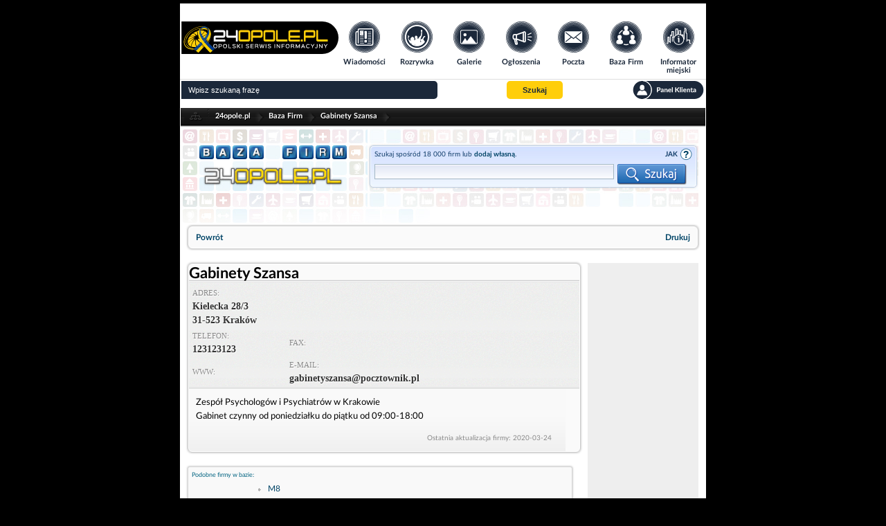

--- FILE ---
content_type: text/html; charset=UTF-8
request_url: https://www.24opole.pl/37233,Gabinety_Szansa,firma.html
body_size: 5655
content:
<!DOCTYPE html>
<HTML lang="pl">
    <HEAD>
        <meta charset="UTF-8">
        <META name="verify-v1" content="1AFSAN0mXf0R4Okh3/6DF7ySPOTKjt7lDHR67kmmoZE=">
        <META name="Author" content="24opole.pl">
        <META NAME="ROBOTS" CONTENT="all">
        <TITLE>Gabinety Szansa - Kraków</TITLE>
        <META name="description" content="Zespół Psychologów i Psychiatrów w Krakowie Gabinet czynny od poniedziałku do piątku od 09:00-18:00, Baza firm">
        <META name="Keywords" content="Gabinety Szansa, Kraków, Kielecka 28/3, Zespół, Psychologów, Psychiatrów, w, Krakowie, Gabinet, czynny, od, poniedziałku, piątku, od, 09:00-18:00 Baza firm">
        <meta name="viewport" content="width=device-width">
        <meta name="google-signin-client_id" content="1057264138144-6qtagjdcpehlp2ckae790qcr3fo9hmkb.apps.googleusercontent.com">
        
	    <meta property="fb:app_id" content="164517530372271" /> 
	    <meta property="fb:admins" content="1337737350" /> 
	    <meta property="og:image" content="https://www.24opole.pl/css/grid/firmy/images/bf_logo.png"/>
	    <meta property="og:title" content="Gabinety Szansa"/>
	    <meta property="og:url" content="https://www.24opole.pl/37233,Gabinety_Szansa,firma.html"/>
	    <meta property="og:description" content="Zespół Psychologów i Psychiatrów w Krakowie Gabinet czynny od poniedziałku do piątku od 09:00-18:00, Baza firm" />
	    <meta property="og:type" content="article" />
	
	
        <LINK rel="shortcut icon" type="image/x-icon" href="images/common/main/images/favicon.ico">
                <LINK rel="stylesheet" href="css/common/lato/lato.min.css?d=1768481543">
        <LINK rel="stylesheet" href="css/common/font-awesome/font-awesome.min.css?d=1768481543">
        <LINK rel="stylesheet" href="css/grid/header-footer.css?d=1768481543">
        <LINK rel="stylesheet" href="css/grid/firmy/bf_style.css?d=1768481543">
        <LINK rel="stylesheet" href="css/grid/firmy/responsive.css?d=1768481543">

        <script type="text/javascript" src="js/jquery-2.1.1.min.js"></script>
        
        
	<script type="text/javascript">// Empty script before includes otherwise NS chokes</script>
	<script type="text/javascript">
	    var vhost = "24opole.pl";
	    var href_full = "https://www.24opole.pl";
	    var is_tablet = 0;
	    var is_user = 0;
	</script>
	<script type="text/javascript" src="js/aj.js?d=1768481500"  defer="defer"></script>
	<!-- a -->
    

	    <script async src="//pagead2.googlesyndication.com/pagead/js/adsbygoogle.js"></script>
	    <script>
		(adsbygoogle = window.adsbygoogle || []).push({
		google_ad_client: "ca-pub-3724495004152161",
		enable_page_level_ads: true
		 });
	    </script>
	    <script type="text/javascript" src="https://lib.ads4g.pl/publisher/24opole/ddbd22017c6cef2cb97f.js" defer></script>
        <script type="text/javascript" src="js/base_fn_grid.js" defer></script>
    </HEAD>
    <BODY style=" background-repeat: no-repeat; background-color: #000;">
        
        <!--- top_pasek start -->
        
        <!--- top_pasek end -->

        <!--- newsomat start -->
        
        <!--- newsomat end -->

        <div class="page_wrapper">
            <!--- index top start -->
            <!-- BIFOR HEADER grid 20 --><header>
	<nav class="t_header">
	    <div class="logo">
	    <a title="www.24opole.pl Strona główna" href="https://www.24opole.pl">
	        <img alt="www.24opole.pl Strona główna" src="images/common/main/images/logo_24opole_ukraina.svg" />
	    </a>
	</div>
	    <ul class="nav-links">
	    <li class="wiadomosci">
	        <a title="Wiadomości" href="https://www.24opole.pl/wiadomosci.html">
		    <img class="link_image" alt="Wiadomości" src="images/common/main/images/top_menu/wiadomosci.svg" />
		    <img class="link_image hover" alt="Wiadomości" src="images/common/main/images/top_menu/wiadomosci_hover.svg" />
		    <span>Wiadomości</span>
		</a>
	    </li>
	    <li class="rozrywka">
		<a title="Rozrywka w Opolu i okolicach" href="https://www.24opole.pl/imprezy.html">
		    <img class="link_image" alt="Rozrywka w Opolu i okolicach" src="images/common/main/images/top_menu/rozrywka.svg" />
		    <img class="link_image hover" alt="Rozrywka w Opolu i okolicach" src="images/common/main/images/top_menu/rozrywka_hover.svg" />
		    <span>Rozrywka</span>
		</a>
	    </li>
	    <li class="galerie">
		<a title="Galerie" href="https://www.24opole.pl/galerie.html">
		    <img class="link_image" alt="Rozrywka w Opolu i okolicach" src="images/common/main/images/top_menu/galeria.svg" />
		    <img class="link_image hover" alt="Rozrywka w Opolu i okolicach" src="images/common/main/images/top_menu/galeria_hover.svg" />
		    <span>Galerie</span>
		</a>
	    </li>
	    <li class="ogloszenia">
		<a title="Darmowe Ogłoszenia Opole i opolskie" href="https://www.24opole.pl/ogloszenia.html">
		    <img class="link_image" alt="Darmowe Ogłoszenia Opole i opolskie" src="images/common/main/images/top_menu/ogloszenia.svg" />
		    <img class="link_image hover" alt="Darmowe Ogłoszenia Opole i opolskie" src="images/common/main/images/top_menu/ogloszenia_hover.svg" />
		    <span>Ogłoszenia</span>
		</a>
	    </li>
	    <li class="poczta">
		<a title="Darmowa Poczta email" href="https://www.24opole.pl/?id=poczta">
		    <img class="link_image" alt="Darmowa Poczta email" src="images/common/main/images/top_menu/poczta.svg" />
		    <img class="link_image hover" alt="Darmowa Poczta email" src="images/common/main/images/top_menu/poczta_hover.svg" />
		    <span>Poczta</span>
		</a>
	    </li>
	    <li class="baza_firm">
		<a title="Baza Firm" href="https://www.24opole.pl/baza_firm.html">
		    <img class="link_image" alt="Baza Firm" src="images/common/main/images/top_menu/baza.svg" />
		    <img class="link_image hover" alt="Baza Firm" src="images/common/main/images/top_menu/baza_hover.svg" />
		    <span>Baza Firm</span>
		</a>
	    </li>
	    <li class="informator">
		<a title="Informacje Opole" href="https://www.24opole.pl/?id=informator_miejski">
		    <img class="link_image" alt="Informacje Opole" src="images/common/main/images/top_menu/informator.svg" />
		    <img class="link_image hover" alt="Informacje Opole" src="images/common/main/images/top_menu/informator_hover.svg" />
		    <span>Informator miejski</span>
		</a>
	    </li>
	    <li class="mapa_strony">
		<a title="Mapa Strony" href="https://www.24opole.pl/?id=mapa_strony">
		    <img class="link_image" alt="Mapa Strony" src="images/common/main/images/top_menu/mapa.svg" />
		    <img class="link_image hover" alt="Mapa Strony" src="images/common/main/images/top_menu/mapa_hover.svg" />
		    <span>Mapa strony</span>
		</a>
	    </li>
	    <li class="user_panel">
		<a title="Panel Klienta" href="https://www.24opole.pl/?id=panel" rel="nofollow">
		    <img class="link_image" alt="Mapa Strony" src="images/common/main/images/top_menu/profil.svg" />
		    <img class="link_image hover" alt="Mapa Strony" src="images/common/main/images/top_menu/profil_hover.svg" />
		    <span>Panel Klienta</span>
		</a>
	    </li>
	</ul>
	    <ul class="top_menu_mobile">
	    <li class="mobile_comments not_visible">
		<div id="mobile_comments">
		<span class=""></span>
		<img class="link_image" alt="Powiadomienia" src="images/common/main/images/top_menu/comments_mobile.svg" />
		</div>
	    </li>
	    <li class="mobile_menu">
		<span id="mobile_menu">
		<i class="fa fa-bars"></i>
		</span>
	    </li>
	    <li class="mobile_search">
		<span id="mobile_search">
		<i class="fa fa-search"></i>
		</span>
	    </li>
	</ul>
	</nav>
	<div class="t_header_bottom">
	    <form method="get" action="https://www.24opole.pl" target="_top">
	    <div class="top_search">
		<input class="search_input" type="text" name="q" placeholder="Wpisz szukaną frazę"  value="" id="sbi">
		<!-- <input title="Szukaj w Internecie" type="radio" name="as_sitesearch" value="" checked id="ss0">
		<label for="ss0" title="Szukaj w Internecie">Google</label>
		<input title="Wyszukaj www.24opole.pl" type="radio" name="as_sitesearch" value="www.24opole.pl"  id="ss1">
		<label for="ss1" title="Wyszukaj www.24opole.pl">24opole</label> -->
		<button class="button_set" title="Szukaj" type="submit" name="sa" id="sbb">
		        <span>Szukaj</span>
		</button>
		<div class="informer_lower_button not_visible">
		    
		</div>
		<a class="top_panel_link" title="Panel klienta" href="https://www.24opole.pl/?id=panel" rel="nofollow">
	    <img alt="Panel klienta" src="images/common/main/images/top_menu/panel.svg" class="link_image" />
	    <img alt="Panel klienta" src="images/common/main/images/top_menu/panel_hover.svg" class="link_image_hover" />
        </a>
	    </div>
	    <input type="hidden" name="domains" value="www.24opole.pl">
	    <input type="hidden" name="as_sitesearch" value="www.24opole.pl">
	    <input type="hidden" name="google" value="1">
	    <input type="hidden" name="cx" value="partner-pub-3724495004152161:7zeni3-662q">
	    <input type="hidden" name="cof" value="FORID:10">
	    <input type="hidden" name="ie" value="UTF-8">
	</form>
	<div id="informer_list_cont not_visible">
	    <ul class="forum_comments_list not_visible"></ul>
	</div>
	</div>
    </header>
    <div class="lay">
	<div class = "dd " style = "padding: 5px 0;width:100%;background:#FFFFFF;display: flex; justify-content: center;"><!-- plus -->
<script async='async' src='https://www.googletagservices.com/tag/js/gpt.js'></script><script>
  var gptadslots = [];
  var googletag = googletag || {cmd:[]};</script><script>
  googletag.cmd.push(function() {
    var responsiveads = googletag.sizeMapping()
          .addSize([0,0],[[336,280],[300,250],[250,250],[320,250],[320,100],[320,50],[300,100],[300,50]])
          .addSize([750,200],[[728,90],[336,280],[300,250],[400,300],[480,320],[320,250]])
                    .build();
                           gptadslots.push(googletag.defineSlot('/21849154601,94253019/Ad.Plus-AI-Responsive', [[336,280]], 'responsive-1')
                            .defineSizeMapping(responsiveads)
                            .addService(googletag.pubads()));
                      googletag.pubads().setTargeting('site', ['24opole.pl']);
                       googletag.enableServices();  });</script>	
<center><div id='responsive-1'>  <script>
    googletag.cmd.push(function() { googletag.display('responsive-1'); });
  </script></div></center></div>
    </div><!-- AFTER HEADER -->
            <!--- index top end -->

            <div class="content_wrapper">
                
                <!-- BIFOR MAIN INCLUDE --><!-- BEFORE MAIN INCLUDE PAGE -->
                
                <div class="site_box"><div class="top_bar">
	<div class="icon"></div>
	<a title="24opole.pl" href="https://www.24opole.pl" class="link">24opole.pl</a>
    <div class="spacer"></div><a title="Baza Firm" href="https://www.24opole.pl/baza_firm.html" class="link">Baza Firm</a>
    <div class="spacer"></div><a title="Gabinety Szansa" href="" class="link">Gabinety Szansa</a>
    <div class="spacer"></div>
    </div><div class="baza_top">
    <a title="Baza firm" href="https://www.24opole.pl/baza_firm.html" class="logo_click"></a>
    <div class="search">
	<div class="search_container">
	    <div class="search_box">
		<p style="float: left; display: block; height: 18px; line-height: 18px; width: 320px;">Szukaj spośród 18 000 firm lub <strong><a title="Dodaj firmę" href="https://www.24opole.pl/?id=panel&gpanel=firmy&firma_go=dane">dodaj własną</a></strong>.</p>
		    <div class="help">JAK SZUKAĆ
			<div class="ulframe">
			    <ul>
				<li>Wpisz słowo lub kilka słów które Cię interesują, takie jak firma, branża, miasto, ulica, produkt, usługa itp.</li>
				<li>Nazwy firm, branż, produktów, miejscowości wpisuj w formie nieodmienionej, np "Opole" a nie "w Opolu"</li>
				<li>Szukając nie wpisuj wyrazów krótszych niż 3 litery (takich jak na, w, i), będą pomijane.</li>
			    </ul>
			</div>
		    </div>
		    <form action="https://www.24opole.pl/baza_firm.html" method="post">
		    <input type="text" class="search_text" name="search" /><input type="submit" class="search_submit" value="" />
		    </form>
	    </div>
	</div>
    </div>
</div><div class="box2_outer bf_navi"><div class="box2_inner"><a href="javascript:history.back();" class="navi_href navi_powrot">Powrót</a><a href="javascript:window.print();" class="navi_href navi_drukuj">Drukuj</a></div></div><div class="free_container">
    <div class="box2_outer">
    <div class="box2_inner">
	<div class="title">
	    <h2 class="baza_headline name">Gabinety Szansa</h2>
	    
	</div>
	<div class="wiz">
	    <table style="width: 100%; padding: 3px; border-width: 0" >
		<tr>
		    <td colspan="2"><strong>Adres: </strong><br /> Kielecka 28/3<br> 31-523 Kraków</td>
		</tr>
		<tr>
		    <td><strong>Telefon: </strong><br /> 123123123</td>
		    <td><strong>Fax: </strong><br /> </td>
		</tr>
		<tr>
		    <td><strong>WWW: </strong><br /><a title="" href="Brak informacji"></a></td>
		    <td><strong>E-mail: </strong><br /> gabinetyszansa@pocztownik.pl</td>
		</tr>
	    </table>
	</div>
	
	<div class="descr">
	    <p class="firma_description">Zespół Psychologów i Psychiatrów w Krakowie<br />
Gabinet czynny od poniedziałku do piątku od 09:00-18:00</p>
	    
	    <span class="l_edit">Ostatnia aktualizacja firmy: 2020-03-24</span>
	</div>
    </div>
</div>
    <div class="suggestion_box">
    <div class="title_ribbon rib_bg_grey">
	<div class="l rib_l_grey"></div>
	<div class="heading rib_icon_grey">Podobne firmy w bazie:</div>
	<div class="r rib_r_grey"></div>
    </div>
    <ul>
	<li><a title="M8 " href="https://www.24opole.pl/35841,M8,firma.html">M8 </a></li><li><a title="Szkolenia BHP Łódź, kadry i płace - Proactive BHP" href="https://www.24opole.pl/38609,Szkolenia_BHP_Lodz_kadry_i_place_Proactive_BHP,firma.html">Szkolenia BHP Łódź, kadry i płace - Proactive BHP</a></li><li><a title="AUTORYZOWANY PUNKT SPRZEDAŻY I SERWISU NOKIA CARE" href="https://www.24opole.pl/33760,AUTORYZOWANY_PUNKT_SPRZEDAZY_I_SERWISU_NOKIA_CARE,firma.html">AUTORYZOWANY PUNKT SPRZEDAŻY I SERWISU NOKIA CARE</a></li><li><a title="Adwokat Olsztyn - Marta Rozbicka - Kancelaria Adwokacka" href="https://www.24opole.pl/37664,Adwokat_Olsztyn_Marta_Rozbicka_Kancelaria_Adwokacka,firma.html">Adwokat Olsztyn - Marta Rozbicka - Kancelaria Adwokacka</a></li><li><a title="Metropolitan Group" href="https://www.24opole.pl/32910,Metropolitan_Group,firma.html">Metropolitan Group</a></li><li><a title="PRALMAG   PRALNIA" href="https://www.24opole.pl/31005,PRALMAG_PRALNIA,firma.html">PRALMAG   PRALNIA</a></li><li><a title="Meble Swarzędz ALDO - Sklep meble na wymiar, dębowe" href="https://www.24opole.pl/36733,Meble_Swarzedz_ALDO_Sklep_meble_na_wymiar_debowe,firma.html">Meble Swarzędz ALDO - Sklep meble na wymiar, dębowe</a></li><li><a title="BIuro na start. Tanie biuro rachunkowe Katowice, Tychy" href="https://www.24opole.pl/31279,BIuro_na_start._Tanie_biuro_rachunkowe_Katowice_Tychy,firma.html">BIuro na start. Tanie biuro rachunkowe Katowice, Tychy</a></li><li><a title="Fotobudka Wrocław Fotland.pl" href="https://www.24opole.pl/38706,Fotobudka_Wroclaw_Fotland.pl,firma.html">Fotobudka Wrocław Fotland.pl</a></li><li><a title="Pomoc Drogowa 24H Laweta Auto Pasja" href="https://www.24opole.pl/38906,Pomoc_Drogowa_24H_Laweta_Auto_Pasja,firma.html">Pomoc Drogowa 24H Laweta Auto Pasja</a></li><li><a title="Dlcongress" href="https://www.24opole.pl/36512,Dlcongress,firma.html">Dlcongress</a></li><li><a title="By Ann - bielizna damska" href="https://www.24opole.pl/38281,By_Ann_bielizna_damska,firma.html">By Ann - bielizna damska</a></li><li><a title="Elori Jewellery" href="https://www.24opole.pl/37572,Elori_Jewellery,firma.html">Elori Jewellery</a></li><li><a title="Wszywka alkoholowa Warszawa-przeciwwskazania i reakcje z lekami" href="https://www.24opole.pl/38684,Wszywka_alkoholowa_Warszawa-przeciwwskazania_i_reakcje_z_lekami,firma.html">Wszywka alkoholowa Warszawa-przeciwwskazania i reakcje z lekami</a></li><li><a title="Klinika Weterynaryjna Teodorowscy" href="https://www.24opole.pl/37503,Klinika_Weterynaryjna_Teodorowscy,firma.html">Klinika Weterynaryjna Teodorowscy</a></li>
    </ul>
</div>
</div>
    
	<div class="skyscraper_box">
	    
<script async src="//pagead2.googlesyndication.com/pagead/js/adsbygoogle.js"></script>
<!-- ogłoszenia lista elastyczny -->
<ins class="adsbygoogle"
     style="display:block"
     data-ad-client="ca-pub-3724495004152161"
     data-ad-slot="1190951581"
     data-ad-format="auto"></ins>
<script>
(adsbygoogle = window.adsbygoogle || []).push({});
</script>

	</div>
	</div>
<!-- ob -->



<!-- bo -->

                <!-- AFTER MAIN INCLUDE PAGE --><div id="div_cookie_accept" class="top_overlay_bar warn">
    Zgodnie z art. 173 ustawy Prawa Telekomunikacyjnego informujemy, że przeglądając tę stronę wyrażasz zgodę<br>
    na zapisywanie na Twoim komputerze niezbędnych do jej poprawnego funkcjonowania plików
    <a title="Pliki cookie" href="https://www.24opole.pl/polityka_prywatnosci.html">cookie</a>.
    <br>Więcej informacji na temat plików cookie znajdziecie Państwo na stronie
    <a title="Polityka prywatności" href="https://www.24opole.pl/polityka_prywatnosci.html">polityka prywatności</a>.
    <br><span id="paragraphHead" class="lapa" onClick="javascript:cookie_accept();">
    Kliknij tutaj, aby wyrazić zgodę i ukryć komunikat.</span>
</div>
            </div>

            <!--- footer start -->
            <!-- BIFOR STOPKA --><footer id="foot">
	<ul class="copy">
	    <li>Copyright &copy; 2006-2026<br>by 24opole sp. z o.o.</li>
	</ul>
	<ul class="links">
	    <li><a title="Strona główna 24opole.pl" href="https://www.24opole.pl/" target="_self">Strona główna 24opole.pl</a></li>
	    <li><a title="Hotele" href="https://www.hotele.24opole.pl" target="_blank">www.hotele.24opole.pl</a></li>
	</ul>
	<ul class="counters">
	    <li>użytkownicy on-line: 1772</li>
	    <li>rekord on-line: 11160</li>
	    <li>wyświetleń: 1620076128</li>
	</ul>
	<ul class="panel_links">
	    <li><a title="Panel Klienta" href="https://www.24opole.pl/?id=panel" rel="nofollow">Panel Klienta</a></li>
	    <li><a title="Oferta Reklamowa" href="https://www.24opole.pl/oferta/index.php"><strong>Oferta Reklamowa</strong></a></li>
	    <li><a title="Kontakt z redakcją" href="https://www.24opole.pl/kontakt.html"><strong>Kontakt z redakcją</strong></a></li>
	    <li><a title="Polityka prywatności" href="https://www.24opole.pl/polityka_prywatnosci.html"><strong>Polityka prywatności</strong></a></li>
	</ul>
    </footer>
    <div class="closer"></div><!-- AFTER STOPKA -->
            <!--- footer stop -->

            <!--- js bot start -->
            
    <!-- Google tag (gtag.js) -->
    <script async src="https://www.googletagmanager.com/gtag/js?id=G-SYXRCJ0VE4"></script>
    <script>
      window.dataLayer = window.dataLayer || [];
      function gtag(){dataLayer.push(arguments);}
      gtag('js', new Date());

      gtag('config', 'G-SYXRCJ0VE4');
    </script>
    
            <!--- js bot stop -->

            <!-- (C) 2000-2009 Gemius SA - gemiusAudience / ver 11.1 /  / podstrony-->
    <script type="text/javascript">
     <!--//--><![CDATA[//><!--
    var pp_gemius_identifier ='zang9OMRox2ViFLcsxi0tLbv.qfwYa8DWBtqrRHm7Fr.W7';
    //--><!]]>
    </script>
    <script type="text/javascript" src="//gapl.hit.gemius.pl/xgemius.js" defer></script>
        </div>
    </BODY>
</HTML>

--- FILE ---
content_type: text/html; charset=utf-8
request_url: https://www.google.com/recaptcha/api2/aframe
body_size: 269
content:
<!DOCTYPE HTML><html><head><meta http-equiv="content-type" content="text/html; charset=UTF-8"></head><body><script nonce="14x2gD7Qf4C_5Q9Anw9Bjw">/** Anti-fraud and anti-abuse applications only. See google.com/recaptcha */ try{var clients={'sodar':'https://pagead2.googlesyndication.com/pagead/sodar?'};window.addEventListener("message",function(a){try{if(a.source===window.parent){var b=JSON.parse(a.data);var c=clients[b['id']];if(c){var d=document.createElement('img');d.src=c+b['params']+'&rc='+(localStorage.getItem("rc::a")?sessionStorage.getItem("rc::b"):"");window.document.body.appendChild(d);sessionStorage.setItem("rc::e",parseInt(sessionStorage.getItem("rc::e")||0)+1);localStorage.setItem("rc::h",'1769047528730');}}}catch(b){}});window.parent.postMessage("_grecaptcha_ready", "*");}catch(b){}</script></body></html>

--- FILE ---
content_type: text/css
request_url: https://www.24opole.pl/css/grid/header-footer.css?d=1768481543
body_size: 3485
content:
*{margin:0;padding:0;box-sizing:border-box}BODY{background-repeat:no-repeat;background-color:#000000;font-family:'Lato',sans-serif;font-size:11px;color:#000000;line-height:1.1;margin:5px 5px 40px 5px;position:relative}.page_wrapper{margin:0px auto;float:none;width:100%;max-width:760px;position:relative}.lay{width:100%;min-height:auto;width:inherit;}header{background-color:white;} .t_header{width:100%;background:#fff;padding:26px 2px 2px;display:flex;justify-content:space-between;height:109px;}.t_header .logo{height:100%;min-width:30%;}.t_header .logo a img{width:230px;height:47px}.t_header .logo h1{text-align:left;height:100%;margin:0px}.t_header .logo h1 strong{position:absolute;text-indent:-999px;}.t_header .logo a{display:block;height:100%}.t_header ul{display:grid;grid-template-rows:1fr;grid-auto-columns:1fr;}.t_header .nav-links{grid-template-areas:  "wiadomosci rozrywka galerie ogloszenia poczta baza_firm informator"}.t_header .top_menu_mobile{display:none;grid-template-areas:  "informer menu search";width:min-content;grid-gap:20px;margin-right:10px;}.t_header .top_menu_mobile li{margin:0;}.t_header .top_menu_mobile span{margin:0;}.t_header ul{list-style:none;padding:0;}.t_header ul li{text-align:center}.t_header ul li a    {display:block;}.t_header ul li a .link_image    {display:block;max-height:100%;max-width:100%;width:45px;height:45px;margin:0 auto 8px;margin:auto;}.t_header ul li a .link_image.hover{display:none;}.t_header ul li a:hover .link_image{display:none}.t_header ul li a:hover .link_image.hover{display:block}.t_header ul li a span{width:100%;display:block;font-size:11px;font-weight:700;margin:8px 0 6px;color:#1B283A}.t_header ul li a:hover span{color:#1b66b2}li.mapa_strony,li.user_panel,li.mobile_comments,li.mobile_menu,li.mobile_search{display:none}.wiadomosci{grid-area:wiadomosci}.rozrywka{grid-area:rozrywka}.galerie{grid-area:galerie}.ogloszenia{grid-area:ogloszenia}.poczta{grid-area:poczta}.baza_firm{grid-area:baza_firm}.informator{grid-area:informator}.mapa_strony{grid-area:mapa_strony}.user_panel{grid-area:user_panel}.mobile_comments{grid-area:informer;}.mobile_menu{grid-area:menu;}.mobile_search{grid-area:search;}.top_panel_link .link_image{width:105px;height:26px;position:relative}.top_panel_link .link_image_hover{display:none;width:105px;height:26px;position:relative}.top_panel_link:hover .link_image{display:none}.top_panel_link:hover .link_image_hover{display:block}#mobile_comments{position:relative} li.mobile_comments{width:45px;height:45px;text-align:center;cursor:pointer;background:#1B283A;color:#fff;margin:10px;border-radius:5px}li.mobile_comments:hover{opacity:0.9}li.mobile_comments .link_image{width:35px;height:30px;margin:8px 5px}li.mobile_comments span{width:auto;height:auto;margin:0;color:#1B283A;background:none;border:none;display:block;float:left;position:absolute;top:36%;left:45%;transform:translateX(-50%);font-weight:900;font-size:11px}li.mobile_comments span.red{color:#f00}.t_header ul li > span{display:block;width:45px;height:45px;text-align:center;cursor:pointer;background:#1B283A;color:#fff;margin:10px;border-radius:5px}.t_header ul li > span:hover{opacity:0.9}.t_header ul li > span .fa{font-size:25px;padding:10px}.t_header ul li > span .link_image{width:35px;height:30px;margin:8px 5px}.informer_lower_button{float:left;display:inline-block;width:26px;height:26px;text-align:center;line-height:18px;color:#1b66b2;cursor:pointer;position:relative;overflow:visible;margin:0 5px 0 0}.informer_lower_button  span{display:block;float:left;position:absolute;top:4px;left:50%;transform:translateX(-50%);font-weight:700;color:#1B283A}.informer_lower_button  span.blue{color:#1B283A}.informer_lower_button  span.red{color:#f00}.informer_lower_button  .fa{font-size:26px;text-align:center;margin-top:-2px}.informer_lower_button  .link_image{display:block;width:100%;height:27px}#informer_list_cont{overflow:visible;position:relative;}#informer_list_cont .forum_comments_list{display:none;position:absolute;width:204px;margin:0;padding:0;list-style:none;top:25px;right:0;background:#fff;border:2px solid #FFCE0A;border-radius:5px;text-align:left;z-index:999}#informer_list_cont .forum_comments_list.active{display:block}#informer_list_cont .forum_comments_list li{width:100%;padding:5px;display:block;font-weight:400;max-height:43px;overflow:hidden}#informer_list_cont .forum_comments_list li.new_info{font-weight:900}#informer_list_cont .forum_comments_list li.config_info{font-weight:700;background:#FFCE0A;color:#fff;padding:10px 5px;text-align:center}#informer_list_cont .forum_comments_list li a{width:100%;display:block;color:#1B283A}#informer_list_cont .forum_comments_list li .info_delete{float:right;display:inline-block;color:#f00;font-size:12px;width:20px;height:20px;text-align:right}#informer_list_cont .forum_comments_list li.new_info a,.informer_lower_button .forum_comments_list li.readed_info a{width:calc(100% - 20px);display:inline-block}#informer_list_cont .forum_comments_list li:hover{background:#FFCE0A;color:#fff}#informer_list_cont .forum_comments_list li:hover a{color:#fff}#informer_list_cont.active{display:none;float:right;position:absolute;right:0}.closer{width:0;height:0;display:none;}.closer.active{width:100vw;height:100vh;display:block;position:fixed;z-index:90;}.not_visible{display:none !important;}.t_header_bottom{width:100%;background:#fff;padding:2px 2px 2px 2px;display:inline-block;border-top:1px solid #ddd;overflow:visible;color:#1B283A}.top_search{width:100%}.top_search{display:flex;justify-content:space-between;align-items:center;overflow:initial}.search_input{flex:1;}#ss0,#ss1,#sbb{margin:0 5px}#sbi{background-color:#1B283A;color:#fff;border:none;border-radius:0 5px 5px 0;display:inline-block;padding:7px 10px;font-size:11px;line-height:12px;max-width:370px}#sbi:hover{opacity:0.9}#sbi::-webkit-input-placeholder{color:#fff}#sbi::-moz-placeholder{color:#fff}#sbi:-ms-input-placeholder{color:#fff}#sbb{cursor:pointer;background-color:#FFCE0A;color:#1B283A;border:none;border-radius:5px;line-height:23px;width:81px;height:26px;display:block;padding:0 14px;font-weight:700;font-size:11px}#sbb:hover{opacity:0.9}.t_header .top_extra_links{float:right;display:inline-block;width:33%}.t_header .top_extra_links ul{padding:10px;width:calc(100% - 20px);float:left;margin:0;margin-top:20px;list-style:none}.t_header .top_extra_links ul li{font-size:12px;line-height:25px}.t_header .top_extra_links ul li a .fa{width:20px;font-size:18px;text-align:center}.t_header .top_extra_links ul li a span{display:inline-block}.top_panel_link{display:inline-block;width:105px;max-height:26px;line-height:25px;}#informer_list_cont span{display:none;position:relative;}.predef{float:left;overflow:hidden;display:block;}div{display:block;float:left;overflow:hidden;}.content_wrapper{width:100%;background:white;}div.main_rozrywka,div.forum_bot,div.ogl_img_main,div.news_img,div.informator_img,div.acl_brd,div.forum_bot,.new_acl h3,.new_acl .acl_soc div,div#time,div.menu_grzana_promo,div.menu_prasa,div.menu_wincyj,div.informator_miejski,div.baner_topowy,div.baner_topowy2,#foot div div,div.druga_kawa a.logo,div.druga_kawa div.play,.tags_header{background:url('../../../images/common/main/images/24opole_sprites.png') no-repeat;}div.acl_soc,div.acl_sep{background:url('../../../images/common/main/images/24opole_sprites_repeats.png') repeat-x;}H1,H2,H3,H4,H5,H6,P,UL,OL,DIR,MENU,DIV,DT,DD,ADDRESS,BLOCKQUOTE,PRE,HR,DL{display:block }B,STRONG,I,EM,CITE,VAR,TT,CODE,KBD,SAMP,IMG,SPAN{display:inline }LI{display:list-item }H1,H2,H3,H4{margin-top:1em;margin-bottom:1em }H5,H6{margin-top:1em }H1{text-align:center }H1,H2,H4,H6{font-weight:bold }H3,H5{font-style:italic }H1{font-size:xx-large }H2{font-size:x-large }H3{font-size:large }B,STRONG{font-weight:bolder }  I,CITE,EM,VAR,ADDRESS,BLOCKQUOTE{font-style:italic }PRE,TT,CODE,KBD,SAMP{font-family:monospace }PRE{white-space:pre }ADDRESS{margin-left:3em }BLOCKQUOTE{margin-left:3em;margin-right:3em }UL,DIR{list-style:disc }OL{list-style:decimal }MENU{margin:0 }              UL{padding-left:12px}DT{margin-bottom:0 }DD{margin-top:0;margin-left:3em }HR{border-top:solid }        A:link IMG{border:0px solid blue }A:visited IMG{border:0px solid red }A:active IMG{border:0px solid lime }a:link		{text-decoration:none;color:#1B283A;}a:visited 	{text-decoration:none;color:#1B283A;}a:active 	{text-decoration:none;color:#F00;}a:hover 	{text-decoration:none;color:#F00;}.back_banner{display:block;text-align:center;border:1px solid #eee;border-left:0px;border-right:0px;background:#f9f9f9;padding:5px;font-size:14px;color:#666;text-shadow:1px 1px 1px #fff;font-weight:bold;margin-top:1em;margin-bottom:1em }img{max-width:100%}.bd,.cd,.dd{display:block;text-align:center;width:100%;padding:0px 5px;cursor:pointer;height:auto}.bd,.cd,.dd iframe{border:none}.bd img{max-width:100%;border:none;margin:5px 0 }.cd img{max-width:100%;border:none;margin:5px 0 }.dd img{max-width:100%;border:none;margin:5px 0 }.db750{width:750px;height:200px;}.db750.v2{margin:15px 5px 10px;}.top_overlay_bar{padding:10px;font-size:11px;text-align:center;z-index:999;margin:10px 0;width:calc(100% - 0px);line-height:14px;}.top_overlay_bar.warn{background:#1B283A;color:#fff }.top_overlay_bar.warn A,.top_overlay_bar.warn .lapa{text-decoration:underline;color:#FFCE0A;}.top_overlay_bar.warn a:hover,.top_overlay_bar.warn .lapa:hover{color:#fff }#foot{width:100%;color:#fff;float:left;background:#1b283a;margin:0 auto;font-size:10px;display:flex;padding-top:20px;border-bottom:4px solid #1b283a;border-bottom-left-radius:5px;border-bottom-right-radius:5px;margin:auto;padding-top:0px;flex-wrap:wrap;}#foot ul{display:block;margin:20px 0px 15px;padding:0;border-left:1px solid #ddd;}#foot ul.copy{margin-left:0;font-weight:bold;text-align:center;border:none;}#foot li{display:block;width:auto;padding:0px 10px 0 15px;line-height:16px;}#foot a{color:#ffce0a;font-weight:700;text-decoration:none;}#foot a:hover{color:#fff;}.copy,.links,.counters,.panel_links{flex:1;min-width:150px;}@media screen and (max-width:450px){.t_header .top_menu_mobile{margin:0 5px;grid-gap:5px;}}@media screen and (max-width:610px){#foot ul{text-align:center;min-width:40vw;margin:5px 0 0 0;}#foot ul.copy{border:none}#foot ul.counters{border:none}#foot{padding:10px 0px;}}@media screen and (max-width:700px){body{margin:5px 0 40px;}li.user_panel{display:block;}.t_header .nav-links{grid-template:none;grid-template-columns:1fr;grid-template-rows:auto;grid-template-areas:"wiadomosci" "rozrywka" "galerie" "ogloszenia" "poczta" "baza_firm" "informator" "user_panel";position:absolute;top:10vh;right:0;width:60vw;height:80vh;background-color:#ddd;font-size:30;grid-gap:1px;display:none;}.t_header .top_menu_mobile{display:grid;}.t_header span,.t_header img{font-size:30px;display:inline;}.t_header .nav-links li{background-color:white;}.t_header .nav-links li a{display:flex;justify-content:space-evenly;align-items:center;margin:auto 0;height:100%}.t_header .nav-links li a span{font-size:1.5em;margin:0;width:70%;}.t_header .nav-links li a .link_image{margin:0}.page_wrapper{min-height:100vh;}div{overflow:visible;} .top_search.mobile{display:none;}li.mobile_comments,li.mobile_menu,li.mobile_search{display:block}.nav-links{float:right;display:none;width:100%;max-width:60vw;margin:0 10px;position:absolute;right:0;top:85px;border-radius:5px;border:2px solid #FFCE0A;z-index:999}.nav-links.active{display:grid}.nav-links ul{list-style:none;float:left;width:100%;margin:0;padding:0}.nav-links ul li{float:left;display:block;width:100%;text-align:center}.nav-links ul li:hover{background:#FFCE0A}.nav-links ul li:hover a{color:#fff}.nav-links ul li.user_panel{display:none}.nav-links ul li .item{width:100%;text-align:center;}.nav-links ul li .item a{display:block;width:100%;float:left;}.nav-links ul li .item a .link_image{display:none}.nav-links ul li .item a .link_image img{max-height:100%;max-width:100%;width:auto;height:auto;position:absolute;top:0;bottom:0;left:0;right:0;margin:auto;}.nav-links ul li .item a span{float:left;width:100%;display:block;font-size:12px;margin:7px 0;font-weight:700}.top_panel_link{display:none}.informer_lower_button{width:100%;height:0px;display:none}.top_search{display:none}.top_search.active{display:block}.top_search.active{float:right;width:100%;max-width:400px;min-width:250px;margin:0 10px;position:absolute;right:0;top:85px;background:#fff;padding:10px;border-radius:5px;border:2px solid #FFCE0A;z-index:999}.top_search.active .container{width:100%;float:left}.top_search.active .search_input{width:100%;float:left;margin-bottom:10px}.top_search.active .search_buttons{width:100%;float:left}.top_search.active .search_input input#sbi{background-color:#1B283A;color:#fff;border:none;border-radius:5px;display:inline-block;padding:7px 10px;width:calc(100% - 20px);float:left;font-size:13px;line-height:14px}.top_search.active .search_input input#sbi:hover{opacity:0.9}.top_search.active .radios{float:left;display:block;line-height:31px;margin:0 10px 0 0}.top_search.active .radios input{float:left;margin-top:7px;cursor:pointer}.top_search.active .radios .radio_right input{margin-left:10px}.top_search.active .radios label{font-size:12px;font-weight:700;color:#1B283A;cursor:pointer}.top_search.active .radios label:hover{color:#1b66b2}.top_search.active .button_set{float:right;}.top_search.active .button_set button#sbb{cursor:pointer;background-color:#FFCE0A;color:#1B283A;border:none;border-radius:5px;line-height:27px}.top_search.active .button_set button#sbb:hover{opacity:0.9}.top_search.active .button_set button#sbb span{display:block;padding:0 15px;font-weight:700;font-size:13px;line-height:26px}.top_search.active .top_panel_link{display:none;}#informer_list_cont .forum_comments_list{top:-1vh;right:-97vw;z-index:99}.t_header{height:96px;}.t_header_bottom{padding:0;border:0} body{background-image:none !important}}


--- FILE ---
content_type: text/css
request_url: https://www.24opole.pl/css/grid/firmy/bf_style.css?d=1768481543
body_size: 3667
content:
p,h1,h2,h3,h4,h5,h6,span,a{margin:0px;padding:0px;}.site_box A{color:#004466;}.site_box A:hover{color:#b20000;}.site_box ul{float:left;}.spacer10px{float:left;display:block;overflow:hidden;width:100%;height:10px;}.firmy_l,.firmy_r,.site_box,.firmy_head{float:left;overflow:hidden;display:block;}.site_box{border:1px solid white;border-bottom:0px;background:white;}.firmy_head{height:120px;width:760px;background:url('../../../images/firmy/header.jpg');margin-bottom:20px;}.firmy_l{width:calc(100% - 230px);margin:0px 10px 10px 10px;}.firmy_r{width:200px;float:right;padding-bottom:10px;margin-right:10px}.div_box{max-width:528px;width:calc(100% - 20px);margin:0px 15px 10px 5px;float:left;overflow:hidden;}.firma_banner{width:calc(100% - 10px);margin-left:10px;}.logo_href{float:left;width:230px;height:80px;margin-top:20px;margin-left:20px;display:block;}.logo_href h1{display:none;}.search{width:calc(100% - 30px);background:url(../../../images/firmy/head_bg.jpg) repeat-x;margin:0 10px;min-height:115px;float:right }.search_container{width:calc(100% - 5px);border:1px solid #bfd1e6;border-radius:5px;-moz-border-radius:5px;-webkit-border-radius:5px;box-shadow:0px 0px 3px #cacaca;margin:26px 0px 10px 3px;padding:0px;float:left;display:block;overflow:hidden;}.search_box{width:100%;min-height:58px;float:left;color:#333;padding:2px 5px;border-radius:5px;color:#103d68;background:url(../../../images/firmy/search_bg.jpg) repeat-x;background-color:#eff6ff;line-height:22px;border:1px solid #f6f9ff;font-size:10px;}.search_box p{width:calc(100% - 92px) !important;min-height:18px;height:auto !important}.search_box .search_text{float:left;display:block;width:calc(100% - 113px);height:22px;line-height:20px;font-size:18px;background:url(../../../images/firmy/searchinput_bg.jpg) repeat-x;background-color:white;padding:3px;border:1px solid #a4b7c3;margin-top:5px;}.search_box .search_submit{float:left;display:block;width:100px;border:0px;background:url(../../../images/firmy/search_submit.png) no-repeat;height:30px;margin-left:5px;margin-top:5px;cursor:hand;}.search_box .search_submit:hover{background-position:0px -30px;}.search_box .search_submit:active{background-position:0px -60px;position:relative;top:1px;left:1px;}.search_box .help{float:right;display:block;overflow:hidden;height:18px;width:70px;text-align:right;font-weight:bold;background:url(../../../images/firmy/qmark.png) no-repeat top right;padding-right:21px;line-height:18px;}.search_box .help:hover{width:100%;position:relative;top:-18px;height:auto;margin-bottom:-10px;}.help .ulframe{border:1px solid #bfd1e6;display:block;float:left;background:url(../../../images/firmy/qmark_big.png) no-repeat right;background-color:#eef5ff;margin:0px 0px 0px 20px;border-radius:6px;margin-top:10px;box-shadow:0px 0px 3px white;}.help ul{display:block;float:left;margin:0px;width:100%;padding:4px;text-align:left;font-weight:normal;border:1px solid #f6f9ff;box-shadow:inset 0px 0px 10px #bfd6e6;background-color:transparent;border-radius:6px;color:black;letter-spacing:1px;font-size:10px;}.help li{margin:6px 0px;padding:0px 0px 0px 10px;background:url(../../../images/firmy/pointer_white.gif) no-repeat 2px 6px;list-style-type:none;line-height:15px;text-shadow:1px 1px 1px #dcf1ff;}.navi_href{margin:7px 10px;font-size:12px;line-height:1.4em;display:block;float:left;text-shadow:1px 1px 0px #fff;font-weight:bold;}.bf_navi{margin:10px;overflow:hidden;}.navi_drukuj{float:right;}.baza_top{background:url(../../../images/firmy/head.jpg) 0px 0px no-repeat;width:100%;float:left;display:block;min-height:140px;padding-bottom:3px;position:relative;padding-left:250px;margin-top:-10px;margin-bottom:2px;}.baza_top .logo_click{width:225px;height:80px;display:block;position:absolute;top:25px;left:25px;}.top_bar{min-height:28px;line-height:24px;background:url(../../../images/firmy/bar_bg.png);width:100%;padding:0px 5px;color:black;font-weight:bold;margin-bottom:10px;}.top_bar .spacer{background:url(../../../images/firmy/bar_arr.png) no-repeat;width:16px;height:24px;display:inline;float:left;margin:0px 5px;}.top_bar .icon{background:url(../../../images/firmy/bar_tree.png) no-repeat;width:45px;height:24px;display:inline;float:left;}.top_bar .link{float:left;display:inline;color:white;text-shadow:1px 1px 0px black;}.top_bar .link:hover{color:#fff200;}.baza_categories{width:100%;background:url(../../../images/firmy/kats.jpg) 50% 50% no-repeat;border-bottom:5px solid #f2f2f2;border-top:5px solid #f2f2f2;background-color:#dadada;display:table;float:left;margin:0px 0px 10px 0px;padding:10px 0px;font-size:11px;}.baza_categories .list{display:table-cell;width:21%;padding:2%;}.baza_categories h3{font-size:11px;font-weight:bold;color:#222;}.baza_categories ul{margin:10px;}.baza_categories ul li{padding:2px 0px;}.addfirma{width:200px;height:250px;padding:55px 10px 0px 10px;color:white;line-height:14px;font-size:10px;background:url(../../../images/firmy/addfirma.jpg);margin:0 10px 10px 0;}.add_firma_desc{height:130px;overflow:hidden;}.addme{width:200px;height:45px;float:left;display:block;position:relative;top:25px;left:-10px;}.rss_head{width:100%;padding-left:20px;text-transform:uppercase;font-size:14px;height:22px;line-height:22px;background:url(../../../images/firmy/rss_head.jpg);font-weight:bold;color:#006380;}.rss{width:100%;}.rss_href{color:#555;}.rss h3{padding:0px 5px;color:#444;text-transform:uppercase;font-size:14px;line-height:16px;font-style:normal;font-weight:bold;margin-top:10px;}.rss p{padding:0px 5px;margin:10px 0px 5px;color:#777;font-size:12px;font-style:italic;line-height:18px;}.info_box,.random_box,.popular_box,.suggestion_box,.rss_box{overflow:visible;margin:0px 0px 10px 0px;display:block;float:left;background-position:0px 3px;box-shadow:0px 0px 3px #d7d7d7;-moz-box-shadow:0px 0px 3px #aaa;-webkit-box-shadow:0px 0px 3px #aaa;border-radius:3px;-moz-border-radius:3px;-webkit-border-radius:3px;padding:5px;min-height:26px;line-height:13px;vertical-align:middle;}.info_box  {border:1px solid #ced4eb;color:#004466;font-size:11px;background-color:#eef1fb;}.info_box p{float:left;padding:0px 10px 10px;}.random_box{width:calc(50% - 5px);border:1px solid #d6d6d6;color:#006380;font-size:9px;background-color:#f9f9f9;}.popular_box{width:calc(50% - 5px);float:right;border:1px solid #d6d6d6;color:#006380;font-size:9px;background-color:#f9f9f9;}.rss_box{width:180px;border:1px solid #d6d6d6;color:#006380;font-size:9px;background-color:#f9f9f9;margin-left:5px;}.suggestion_box{width:calc(100% - 12px);border:1px solid #d6d6d6;color:#006380;font-size:9px;background-color:#f9f9f9;margin-top:20px;}.random_box ul ,.popular_box ul{margin:0px;padding:0px;font-size:10px;}.random_box li ,.popular_box li{margin:7px 0px;padding:0px 0px 0px 8px;list-style-type:none;background:url(../../../images/firmy/pointer.gif) no-repeat 0px 5px;}.random_box li:hover,.popular_box li:hover{background-position:2px 5px;}.suggestion_box ul{color:#004466;font-size:12px;margin:10px 0px;padding:0px;list-style-type:none;}.suggestion_box li{margin:10px 5px;padding:0px;display:block;padding-left:15px;background:url(../../../images/firmy/pointer.png) no-repeat -5px 0px;}.universal_box{max-width:480px;width:100%;float:none;border:1px solid #ccc;border-radius:5px;-moz-border-radius:5px;-webkit-border-radius:5px;display:block;overflow:hidden;margin:10px auto;}.universal_box .top,.universal_box .bottom{width:calc(100% - 12px);color:#333;padding:2px 5px;text-shadow:1px 1px 1px #fff;background:#f5f5f5;line-height:22px;border:1px solid white;font-size:10px;}.universal_box .top  {border-radius:5px 5px 0px 0px;}.universal_box .bottom{border-radius:0px 0px 5px 5px;}.universal_box .middle{width:calc(100% - 2px);border-top:1px solid #ccc;border-bottom:1px solid #ccc;background:#eee;}.universal_box .row_standard{width:calc(100% - 2px);overflow:hidden;border-radius:5px;background:white;border:1px solid #ccc;margin:1px auto;float:none;padding:5px 0px;}.universal_box .row_standard:hover{border-color:#aaa;background:#fafafa;}.what_i_ask{width:98%;font-size:14px !important;border-bottom:1px solid #ddd;margin-bottom:5px;padding:5px 5px 10px !important;color:#103D68;}.what_i_ask span{font-weight:bold;}.universal_box .strona_active,.universal_box .strona_notactive{margin-left:3px;line-height:18px;text-align:center;float:left;display:inline;border-radius:5px;-moz-border-radius:5px;-webkit-border-radius:5px;width:25px;}.universal_box .strona_active{background:#85b6d5;color:white;border:1px solid #5f92b3;font-size:11px;box-shadow:0px 0px 3px #5f92b3;font-weight:bold;text-shadow:1px 1px 1px #6699cc;}.universal_box .strona_notactive{background:white;color:#333;border:1px solid #ccc;font-size:11px;}.universal_box .strona_notactive:hover{border-color:#aaa;background:#eee;}.firma_premium,.firma_free{width:100%;padding:1px;}.firma_premium .foto,.firma_premium .txt{overflow:hidden;display:inline-block;vertical-align:top;height:80px;}.firma_premium .foto{width:80px;}.firma_premium .txt{width:100%;}.firma_premium:hover,.firma_free:hover{border-color:#aaa;}.firma_premium_content{width:100%;}.firma_premium_content td{padding:3px;overflow:hidden;vertical-align:top;}.firma_description{margin-bottom:10px;}.skyscraper_box{width:160px;height:600px;float:left;display:block;background:#eee;margin:10px 10px 10px 0px;}.free_container{width:calc(100% - 190px);margin:10px;float:left;display:block;overflow:visible;}.paid_container{width:calc(100% - 20px);margin:10px;float:left;display:block;overflow:visible;}.box2_outer,.box2_inner{float:none;border-radius:6px;-moz-border-radius:6px;-webkit-border-radius:6px;box-shadow:0px 0px 3px #d7d7d7;-moz-box-shadow:0px 0px 3px #aaa;-webkit-box-shadow:0px 0px 3px #aaa;}.box2_outer{border:1px solid #ccc;}.box2_inner{border:1px solid white;background-color:#fafafa;font-size:13px;line-height:20px;}.paid_lcol{width:170px;display:block;float:left;margin-right:10px;overflow:hidden;}.paid_lcol div{float:none;margin:10px auto;}.box2_inner .title{float:none;background:url(../../../images/firmy/box2_top.png) repeat-x bottom;padding:3px 10px;}.box2_inner .name{margin-left:-10px;font-size:22px;}.box2_inner .wiz{width:100%;background:url(../../../images/firmy/box2_wiz_grain.png);font-family:Georgia,Times New Roman,Times,Serif;color:#333;text-shadow:1px 1px 1px white;font-size:14px;font-weight:bold;}.wiz strong{color:#898989;text-transform:uppercase;font-weight:normal;font-size:11px;margin-right:10px;}.box2_inner table{background:url(../../../images/firmy/box2_wiz_bottom.png) repeat-x bottom;padding:10px;}.box2_inner .descr{float:left;background:url(../../../images/firmy/box2_bottom.png) repeat-x bottom;padding:10px 10px 30px;position:relative;overflow:visible;width:calc(100% - 20px) }.descr .l_edit{position:absolute;font-size:10px;padding:3px 10px;bottom:10px;right:10px;line-height:12px;z-index:10;font-weight:normal;color:#898989;}.grid_cell{display:block;float:left;width:140px;height:100px;background:#eee;margin-left:10px;margin-bottom:10px;position:relative;}.grid_cell p{position:absolute;bottom:0;padding:10px;margin:0 -20px 0 0;display:block;width:auto;color:#fff;background:url(../../../images/firmy/grid_bg.png) repeat-x;text-shadow:1px 1px 1px #000;width:120px;}.firmy_kats{margin-left:10px;margin-bottom:20px;}.firmy_kats h2{font-size:14px;margin-bottom:5px;padding-bottom:5px;border-bottom:1px solid #f60;color:#f60;}.firmy_kats ul{margin:0px;padding:0px;}.firmy_kats ul ul{margin-bottom:20px;}.firmy_kats ul li{padding:4px;position:relative;display:block;padding-left:10px;padding-right:0px;float:left;width:230px;color:#004466;}.firmy_kats:first-child ul li{background:url('../../../images/firmy/pointer.gif') 0 7px no-repeat;}.firmy_kats span{position:absolute;right:0px;top:4px;color:#aaa !important;font-size:10px;float:right;}.firmy_kats a{display:block;width:95%;float:left;}.firmy_kats ul li:hover{cursor:pointer;color:#b20000;}.firmy_kats li.nested{margin-left:20px;width:210px;}.firmy_kats li.selected,.firmy_kats ul.submenu li.selected{background:#ddd;color:#004466;border-radius:4px;}.firma_kat_tree{margin-bottom:10px;}.tabs{display:block;margin:20px 0px 10px;padding:0;}.tabs .tab{margin-left:10px;float:left;list-style-type:none;}.prem_rcol h3{font-size:14px;font-weight:bold;font-style:normal;display:block;padding:10px;text-align:left;color:#004466;}.godziny{display:block;float:left;width:auto;margin:0px;padding:0px 10px;}.godziny li{width:100%;display:block;float:left;}.godziny li div{margin:0;padding:4px 0;}.godziny .day{background:#ddd;float:left;width:100%;}.godziny .from{width:50%;float:left;}.godziny .to{width:50%;float:left;}.box2_inner{margin:0px !important;}.box2_outer{padding:0px !important;}/*.box2_inner .name{font-size:24px;font-weight:bold;text-shadow:1px 1px 1px white;text-transform:uppercase;color:#004466;width:auto;display:block;padding:10px 0px;letter-spacing:-1px;}.box2_inner .bb{border-bottom:1px solid .ddd;}.box2_inner .descr{line-height:22px;padding:10px 5px;text-align:justify;}.box2_inner strong{text-transform:lowercase;color:#004466;}.box2_inner .ar{text-transform:uppercase;line-height:16px;}.box2_inner .home{background:url(../../../images/firmy/home.gif) no-repeat;background-position:5px 7px;padding-left:19px;}.box2_inner .kat{background:url(../../../images/firmy/branza.gif) no-repeat;background-position:5px 9px;padding-left:19px;}.box2_inner .tel{background:url(../../../images/firmy/phone.gif) no-repeat;background-position:5px 6px;padding-left:19px;}.box2_inner .mail{background:url(../../../images/firmy/mail.gif) no-repeat;background-position:5px 10px;padding-left:19px;}.kat_index{position:relative;display:block;}.kat_index .list{width:32%;float:left;display:inline;vertical-align:top;}.kat_index div ul{padding:0 10px 10px 10px;list-style-type:none;}.kat_index div h3{padding:10px;font-size:18px;font-weight:normal;color:#f40 !important;border-bottom:1px solid #ddd;padding-left:20px;}.kat_index div h3 A{color:#f40 !important;}.kat_index div li{background:url(../../../images/firmy/pointer.gif) 2px 8px no-repeat;padding:2px 0px 2px 10px;line-height:14px;}.kat_index .by_name{width:96%;padding:2% }.kat_index .by_name ul{width:100%;}.kat_index .by_name li{width:31%;float:left;display:inline;}.firma_ogloszenia ul,li{display:block;float:left;}.firma_ogl{display:block;float:left;height;}.ogl_rel{margin-top:20px;}.ogl_rel ul{width:100%;display:block;float:left;}.ogl_rel li{width:157px;height:150px;float:left;display:block;margin:0;padding:10px;position:relative;text-align:center;font-size:12px;line-height:16px;}.ogl_rel img{display:inline;float:none;border:1px solid #ddd;}.ogl_rel .img{display:block;text-align:center;padding:1px;border-radius:5px;border:1px solid #ddd;float:none;margin:0 auto }.ogl_rel .img_href{display:inline-block;float:none;}.ogl_rel h4{color:#004466;display:block;position:absolute;top:120px;width:150px;}.baza_headline{width:100%;margin-top:10px;margin-bottom:10px;padding:10px;background:rgb(248,234,160) !important;border-color:rgb(214,201,132) !important;color:rgb(71,66,59) !important;text-shadow:0px 1px 1px #fff;border:1px solid;border-left:0;font-size:16px;font-weight:bold;}.baza_button{float:right;display:block;padding:4px 10px;color:#fff;background:rgb(231,237,240);border-radius:5px;border:1px solid rgb(186,208,219);}.baza_button:hover{background:rgb(248,234,160) !important;border-color:rgb(214,201,132) !important;color:rgb(71,66,59) !important;}.baza_button.selected{background:rgb(171,198,213) !important;border-color:rgb(117,145,158) !important;color:#004466 !important;}.add_ogl{margin-right:10px;margin-bottom:10px;}.baza_hrs{padding:0px 10px;margin:0px;}.baza_hrs div{margin:5px 0px;text-align:center;}.baza_hrs .from{font-weight:bold;}.baza_map{position:relative;}.map_frame{padding:1px;border:1px solid #ddd;border-radius:5px;}.baza_map A{line-height:26px;text-align:center;margin:0;}.firma_pdf{margin:10px 0 0;display:block;padding:10px 10px 10px 36px;background:rgb(231,237,240) url('../../../images/firmy/pdf_ico.png') no-repeat 9px 10px !important;border:1px solid #ddd;float:left;}.firma_pdf:hover{background:rgb(248,234,160) url('../../../images/firmy/pdf_ico.png') no-repeat 9px 10px !important;}.baza_gal{max-width:554px;width:100%;background:transparent;background-image:none !important;padding:0;}.baza_foto{text-align:center;padding:10px;vertical-align:middle !important;}.baza_foto img{display:inline;border:1px solid #ddd !important;padding:1px;border-radius:5px;}


--- FILE ---
content_type: image/svg+xml
request_url: https://www.24opole.pl/images/common/main/images/logo_24opole_ukraina.svg
body_size: 63179
content:
<?xml version="1.0" encoding="UTF-8" standalone="no"?>
<svg
   viewBox="0 0 229.33 47.61"
   version="1.1"
   id="svg247"
   sodipodi:docname="logo_24opole_ukraina.svg"
   inkscape:version="1.1.1 (3bf5ae0d25, 2021-09-20)"
   xmlns:inkscape="http://www.inkscape.org/namespaces/inkscape"
   xmlns:sodipodi="http://sodipodi.sourceforge.net/DTD/sodipodi-0.dtd"
   xmlns:xlink="http://www.w3.org/1999/xlink"
   xmlns="http://www.w3.org/2000/svg"
   xmlns:svg="http://www.w3.org/2000/svg"
   xmlns:rdf="http://www.w3.org/1999/02/22-rdf-syntax-ns#"
   xmlns:cc="http://creativecommons.org/ns#"
   xmlns:dc="http://purl.org/dc/elements/1.1/">
  <sodipodi:namedview
     id="namedview249"
     pagecolor="#ffffff"
     bordercolor="#666666"
     borderopacity="1.0"
     inkscape:pageshadow="2"
     inkscape:pageopacity="0.0"
     inkscape:pagecheckerboard="0"
     showgrid="false"
     inkscape:zoom="2.747133"
     inkscape:cx="72.075143"
     inkscape:cy="-36.037571"
     inkscape:window-width="1920"
     inkscape:window-height="1015"
     inkscape:window-x="0"
     inkscape:window-y="0"
     inkscape:window-maximized="1"
     inkscape:current-layer="svg247" />
  <defs
     id="defs140">
    <style
       id="style138">.cls-1{fill:#fff;}.cls-2{fill:#ffce0a;}</style>
  </defs>
  <title
     id="title142">lift_24_opole_2017</title>
  <path
     d="M 205.53,47.61 H 0 V 0 h 205.53 a 23.8,23.8 0 0 1 23.8,23.8 v 0 a 23.8,23.8 0 0 1 -23.8,23.81 z"
     id="path144" />
  <path
     class="cls-1"
     d="m 49.39,39.15 a 2.68,2.68 0 0 1 -2.84,-3 2.85,2.85 0 1 1 5.68,0 2.69,2.69 0 0 1 -2.84,3 z m 0,-5.21 c -1.39,0 -1.95,1 -1.95,2.24 0,1.24 0.57,2.17 1.95,2.17 1.38,0 1.95,-0.94 1.95,-2.17 0,-1.23 -0.55,-2.24 -1.95,-2.24 z"
     id="path146" />
  <path
     class="cls-1"
     d="m 57,36.89 h -2 l 0.09,0.09 v 2.09 H 54.22 V 33.2 H 57 a 1.81,1.81 0 0 1 2,1.84 1.83,1.83 0 0 1 -2,1.85 z M 57,34 h -2 l 0.09,0.09 V 36 L 55,36.09 h 2 a 1,1 0 0 0 1.14,-1 C 58.18,34.42 57.83,34 57,34 Z"
     id="path148" />
  <path
     class="cls-1"
     d="m 63.64,39.15 a 2.68,2.68 0 0 1 -2.84,-3 2.85,2.85 0 1 1 5.68,0 2.69,2.69 0 0 1 -2.84,3 z m 0,-5.21 c -1.39,0 -1.95,1 -1.95,2.24 0,1.24 0.57,2.17 1.95,2.17 1.38,0 1.95,-0.94 1.95,-2.17 0,-1.23 -0.59,-2.24 -1.95,-2.24 z"
     id="path150" />
  <path
     class="cls-1"
     d="M 72.68,39.07 H 68.52 V 33.2 h 0.87 v 5 l -0.09,0.09 h 3.37 z"
     id="path152" />
  <path
     class="cls-1"
     d="m 76.93,39.15 a 3.62,3.62 0 0 1 -2.63,-1 l 0.65,-0.62 a 2.74,2.74 0 0 0 2,0.82 c 1.08,0 1.57,-0.4 1.57,-0.86 0,-0.46 -0.28,-0.67 -1.07,-0.87 l -1.08,-0.28 c -1.07,-0.29 -1.85,-0.67 -1.85,-1.57 0,-0.9 0.77,-1.63 2.39,-1.63 a 3.15,3.15 0 0 1 2.35,0.94 l -0.64,0.63 a 2.13,2.13 0 0 0 -1.71,-0.77 c -1.09,0 -1.5,0.41 -1.5,0.8 0,0.39 0.36,0.57 1.36,0.84 l 0.95,0.25 c 1.18,0.3 1.7,0.9 1.7,1.62 0,0.72 -0.75,1.7 -2.49,1.7 z"
     id="path154" />
  <path
     class="cls-1"
     d="M 82.16,39.07 H 81.29 V 33.2 h 0.87 z m 4.23,0 h -1.27 l -2.89,-3 2.83,-2.9 h 1.23 l -2.91,2.93 v 0 z"
     id="path156" />
  <path
     class="cls-1"
     d="M 89,39.07 H 88.13 V 33.2 H 89 Z"
     id="path158" />
  <path
     class="cls-1"
     d="m 96.59,39.15 a 3.62,3.62 0 0 1 -2.63,-1 l 0.65,-0.62 a 2.74,2.74 0 0 0 2,0.82 c 1.08,0 1.57,-0.4 1.57,-0.86 0,-0.46 -0.28,-0.67 -1.07,-0.87 L 96,36.34 c -1.07,-0.29 -1.85,-0.67 -1.85,-1.57 0,-0.9 0.77,-1.63 2.39,-1.63 a 3.15,3.15 0 0 1 2.35,0.94 l -0.64,0.63 a 2.13,2.13 0 0 0 -1.71,-0.77 c -1.09,0 -1.5,0.41 -1.5,0.8 0,0.39 0.36,0.57 1.36,0.84 l 0.95,0.25 c 1.18,0.3 1.7,0.9 1.7,1.62 0,0.72 -0.71,1.7 -2.46,1.7 z"
     id="path160" />
  <path
     class="cls-1"
     d="M 105.44,39.07 H 101 V 33.2 h 4.49 V 34 h -3.71 l 0.09,0.09 v 1.55 l -0.09,0.09 h 3.36 v 0.8 h -3.36 l 0.09,0.09 v 1.56 l -0.09,0.09 h 3.71 z"
     id="path162" />
  <path
     class="cls-1"
     d="m 112.7,39.07 h -1 L 111,37.52 a 1.37,1.37 0 0 0 -1.41,-0.8 h -1.32 l 0.09,0.08 v 2.27 h -0.87 V 33.2 h 2.66 c 1.11,0 2.07,0.58 2.07,1.77 a 1.59,1.59 0 0 1 -1.1,1.48 v 0 a 1.47,1.47 0 0 1 0.69,0.7 z M 110.11,34 h -1.88 l 0.09,0.09 v 1.73 l -0.09,0.09 H 110 c 0.81,0 1.25,-0.41 1.25,-0.95 0.04,-0.68 -0.44,-0.96 -1.14,-0.96 z"
     id="path164" />
  <path
     class="cls-1"
     d="m 121.21,33.2 -1.62,5.87 h -1 l -1,-3.55 -0.12,-0.67 v 0 l -0.11,0.67 -1,3.55 h -1 l -1.62,-5.87 h 0.93 l 1.12,4.18 0.09,0.59 v 0 l 0.11,-0.59 1.13,-4.18 h 0.67 l 1.21,4.19 0.09,0.59 v 0 l 0.1,-0.59 1.12,-4.18 z"
     id="path166" />
  <path
     class="cls-1"
     d="M 123.89,39.07 H 123 V 33.2 h 0.87 z"
     id="path168" />
  <path
     class="cls-1"
     d="m 128.44,39.15 a 3.62,3.62 0 0 1 -2.63,-1 l 0.65,-0.62 a 2.74,2.74 0 0 0 2,0.82 c 1.08,0 1.57,-0.4 1.57,-0.86 0,-0.46 -0.28,-0.67 -1.07,-0.87 l -1.08,-0.28 c -1.07,-0.29 -1.85,-0.67 -1.85,-1.57 0,-0.9 0.77,-1.63 2.39,-1.63 a 3.15,3.15 0 0 1 2.35,0.94 l -0.64,0.63 a 2.13,2.13 0 0 0 -1.71,-0.77 c -1.09,0 -1.5,0.41 -1.5,0.8 0,0.39 0.36,0.57 1.36,0.84 l 0.95,0.25 c 1.18,0.3 1.7,0.9 1.7,1.62 0,0.72 -0.74,1.7 -2.49,1.7 z"
     id="path170" />
  <path
     class="cls-1"
     d="m 136.71,39.07 h -0.87 V 33.2 h 0.87 z"
     id="path172" />
  <path
     class="cls-1"
     d="m 144,39.07 h -0.77 l -2.94,-3.8 -0.41,-0.67 v 0 4.46 H 139 V 33.2 h 0.77 l 3,3.81 0.39,0.66 v 0 -4.47 H 144 Z"
     id="path174" />
  <path
     class="cls-1"
     d="m 150.62,34 h -3.57 l 0.09,0.09 v 1.7 l -0.09,0.09 h 3.22 v 0.8 h -3.22 l 0.09,0.09 v 2.3 h -0.87 V 33.2 h 4.35 z"
     id="path176" />
  <path
     class="cls-1"
     d="m 155,39.15 a 2.68,2.68 0 0 1 -2.84,-3 2.85,2.85 0 1 1 5.68,0 2.69,2.69 0 0 1 -2.84,3 z m 0,-5.21 c -1.39,0 -1.95,1 -1.95,2.24 0,1.24 0.57,2.17 1.95,2.17 1.38,0 2,-0.95 2,-2.17 0,-1.22 -0.6,-2.24 -2,-2.24 z"
     id="path178" />
  <path
     class="cls-1"
     d="m 165.14,39.07 h -1 l -0.76,-1.55 a 1.37,1.37 0 0 0 -1.41,-0.8 h -1.32 l 0.09,0.08 v 2.27 h -0.87 V 33.2 h 2.66 c 1.11,0 2.07,0.58 2.07,1.77 a 1.59,1.59 0 0 1 -1.1,1.48 v 0 a 1.47,1.47 0 0 1 0.69,0.7 z M 162.55,34 h -1.88 l 0.09,0.09 v 1.73 l -0.09,0.09 h 1.8 c 0.81,0 1.25,-0.41 1.25,-0.95 0.01,-0.68 -0.47,-0.96 -1.17,-0.96 z"
     id="path180" />
  <path
     class="cls-1"
     d="M 172.82,39.07 H 172 v -4 0 l -0.32,0.78 -1.76,3.28 v 0 l -1.77,-3.3 -0.3,-0.75 v 0 4 h -0.87 V 33.2 h 0.75 l 1.94,3.65 0.29,0.7 v 0 l 0.28,-0.7 1.94,-3.65 h 0.73 z"
     id="path182" />
  <path
     class="cls-1"
     d="m 180.77,39.07 h -0.95 l -0.62,-1.36 v -0.08 h -3.12 v 0.08 l -0.62,1.36 h -0.95 l 2.66,-5.87 h 0.85 z m -1.92,-2.25 -0.09,-0.09 -0.9,-2 -0.17,-0.54 v 0 l -0.17,0.53 -0.91,2 -0.09,0.09 z"
     id="path184" />
  <path
     class="cls-1"
     d="m 186.62,34.68 a 1.91,1.91 0 0 0 -1.64,-0.75 2,2 0 0 0 -2.08,2.24 2.11,2.11 0 0 0 3.73,1.42 l 0.63,0.62 a 2.91,2.91 0 0 1 -2.28,0.93 2.72,2.72 0 0 1 -3,-3 2.8,2.8 0 0 1 3,-3 2.92,2.92 0 0 1 2.28,0.93 z"
     id="path186" />
  <path
     class="cls-1"
     d="m 194.44,33.2 -2.49,3.42 v 2.45 h -0.88 v -2.44 l -2.5,-3.42 h 1.09 l 1.46,2.06 0.38,0.63 v 0 l 0.37,-0.64 1.47,-2.05 z"
     id="path188" />
  <path
     class="cls-1"
     d="m 198.71,36.9 a 2,2 0 0 1 -2.19,2.25 2.32,2.32 0 0 1 -1.81,-0.91 l 0.61,-0.62 a 1.61,1.61 0 0 0 1.21,0.72 1.23,1.23 0 0 0 1.31,-1.41 V 33.2 h 0.87 z"
     id="path190" />
  <path
     class="cls-1"
     d="m 205.95,39.07 h -0.77 l -2.94,-3.8 -0.41,-0.67 v 0 4.46 h -0.87 V 33.2 h 0.77 l 3,3.81 0.39,0.66 v 0 -4.47 h 0.87 z"
     id="path192" />
  <path
     class="cls-1"
     d="M 213.51,33.2 211,36.63 v 2.45 h -0.88 v -2.45 l -2.5,-3.42 h 1.09 l 1.46,2.06 0.38,0.63 v 0 l 0.37,-0.64 1.47,-2.05 z"
     id="path194" />
  <path
     class="cls-2"
     d="M 35,14.89 34.74,14.71 34.47,14.54 34.2,14.38 33.92,14.23 a 7.32,7.32 0 0 1 -0.71,1.44 12.12,12.12 0 0 1 -1.45,1.85 20.11,20.11 0 0 1 -2.44,2.18 31.85,31.85 0 0 1 -3.62,2.38 10.39,10.39 0 0 0 3.22,-0.08 16.35,16.35 0 0 0 3.27,-1 22.82,22.82 0 0 0 2.93,-1.5 26.94,26.94 0 0 0 2.31,-1.56 6.74,6.74 0 0 0 -1,-1.7 A 7.1,7.1 0 0 0 35.76,15.53 7.58,7.58 0 0 0 35,14.92"
     id="path196" />
  <path
     class="cls-2"
     d="M 37.17,25 A 19.08,19.08 0 0 1 34.5,25.78 19.28,19.28 0 0 1 31.23,26.2 18.39,18.39 0 0 1 27.62,26 17.34,17.34 0 0 1 24,25 a 5.73,5.73 0 0 0 0.05,0.82 5.3,5.3 0 0 0 0.17,0.77 5,5 0 0 0 0.28,0.72 5.35,5.35 0 0 0 0.38,0.67 6.62,6.62 0 0 0 1.31,1.43 10.15,10.15 0 0 0 1.74,1.14 15.59,15.59 0 0 0 2,0.86 c 0.69,0.25 1.37,0.45 2,0.61 q 0.47,-0.4 0.91,-0.82 0.44,-0.42 0.85,-0.85 0.41,-0.43 0.78,-0.88 0.37,-0.45 0.71,-0.9 c 0.22,-0.3 0.43,-0.6 0.62,-0.9 0.19,-0.3 0.38,-0.6 0.55,-0.9 0.17,-0.3 0.33,-0.6 0.47,-0.9 0.14,-0.3 0.27,-0.59 0.39,-0.89"
     id="path198" />
  <path
     class="cls-2"
     d="m 37.56,18.24 a 15.16,15.16 0 0 1 -1.81,1.45 20,20 0 0 1 -2.66,1.54 25,25 0 0 1 -3.53,1.38 29.48,29.48 0 0 1 -4.3,1 5.72,5.72 0 0 0 2.37,1.39 10.9,10.9 0 0 0 3.13,0.47 20.28,20.28 0 0 0 3.42,-0.25 30.22,30.22 0 0 0 3.16,-0.67 l 0.14,-0.4 0.12,-0.39 c 0,-0.13 0.07,-0.26 0.1,-0.39 0.03,-0.13 0.06,-0.26 0.09,-0.39 a 10.51,10.51 0 0 0 0.19,-1.3 9.11,9.11 0 0 0 0,-1.22 7.78,7.78 0 0 0 -0.14,-1.14 7.27,7.27 0 0 0 -0.3,-1.06"
     id="path200" />
  <path
     class="cls-2"
     d="M 31.41,32.45 A 13.47,13.47 0 0 1 29.17,32 a 12,12 0 0 1 -2.33,-1 10.66,10.66 0 0 1 -4,-3.73 L 22.69,27 22.51,26.67 22.34,26.33 22.17,25.98 a 9.63,9.63 0 0 0 -1.17,2.47 8.35,8.35 0 0 0 -0.31,2.43 9.41,9.41 0 0 0 0.34,2.32 12.35,12.35 0 0 0 0.82,2.14 l 0.21,0.41 0.22,0.4 0.22,0.38 0.23,0.36 q 0.85,-0.22 1.7,-0.53 0.85,-0.31 1.69,-0.68 0.84,-0.38 1.67,-0.83 0.83,-0.45 1.63,-1 l 0.5,-0.34 0.49,-0.35 0.48,-0.36 0.47,-0.37"
     id="path202" />
  <path
     class="cls-2"
     d="m 18.89,24.24 a 7.22,7.22 0 0 0 -2.66,0 12.06,12.06 0 0 0 -2.57,0.81 20,20 0 0 0 -2.36,1.24 c -0.74,0.45 -1.42,0.91 -2,1.34 -0.07,0.33 -0.13,0.67 -0.17,1 a 9.51,9.51 0 0 0 -0.06,1 8.55,8.55 0 0 0 0,1 7.91,7.91 0 0 0 0.16,1 c 0,0.1 0,0.21 0.08,0.31 l 0.09,0.3 0.1,0.3 0.12,0.29 a 18,18 0 0 1 1.27,-1.89 21.13,21.13 0 0 1 1.87,-2.12 25.27,25.27 0 0 1 2.59,-2.24 32.81,32.81 0 0 1 3.5,-2.29"
     id="path204" />
  <path
     class="cls-2"
     d="m 19.23,25.44 a 12.6,12.6 0 0 0 -3.06,1.34 16.61,16.61 0 0 0 -2.56,1.92 23.25,23.25 0 0 0 -2.13,2.21 c -0.64,0.76 -1.2,1.51 -1.67,2.17 a 6.48,6.48 0 0 0 0.31,0.58 q 0.17,0.28 0.37,0.55 a 6.6,6.6 0 0 0 0.44,0.52 c 0.16,0.17 0.32,0.34 0.5,0.49 0.18,0.15 0.36,0.31 0.55,0.45 0.19,0.14 0.4,0.28 0.61,0.41 0.21,0.13 0.44,0.25 0.67,0.36 0.23,0.11 0.48,0.22 0.73,0.31 a 12,12 0 0 1 0.27,-2.23 15.16,15.16 0 0 1 0.85,-2.68 20.26,20.26 0 0 1 1.6,-3 28.61,28.61 0 0 1 2.52,-3.36"
     id="path206" />
  <path
     class="cls-2"
     d="m 19.41,22.84 a 3.44,3.44 0 0 0 -1.67,-1.12 6,6 0 0 0 -2,-0.24 11.43,11.43 0 0 0 -2.07,0.28 18,18 0 0 0 -1.84,0.51 l -0.19,0.27 -0.18,0.27 -0.18,0.27 -0.17,0.28 q -0.3,0.48 -0.55,1 -0.25,0.52 -0.47,1 c -0.14,0.33 -0.27,0.67 -0.39,1 -0.12,0.33 -0.22,0.68 -0.3,1 a 18.67,18.67 0 0 1 1.6,-1.28 19,19 0 0 1 2.15,-1.26 20.33,20.33 0 0 1 2.75,-1.13 23.52,23.52 0 0 1 3.5,-0.85"
     id="path208" />
  <path
     class="cls-2"
     d="M 33.59,14.11 33,13.85 32.37,13.64 31.72,13.47 31,13.34 30.32,13.25 29.64,13.19 h -0.69 -0.7 a 3.14,3.14 0 0 1 0.2,1.08 5.15,5.15 0 0 1 -0.24,1.59 10.19,10.19 0 0 1 -1,2.21 21.18,21.18 0 0 1 -2.09,2.93 14,14 0 0 0 3.17,-1.41 14.91,14.91 0 0 0 2.47,-1.86 15,15 0 0 0 1.74,-1.93 14.08,14.08 0 0 0 1.09,-1.68"
     id="path210" />
  <path
     class="cls-2"
     d="m 27.9,13.19 h -0.32 -0.32 -0.32 -0.32 q -0.56,0.08 -1.12,0.19 c -0.37,0.07 -0.74,0.16 -1.11,0.25 -0.37,0.09 -0.74,0.2 -1.1,0.32 -0.36,0.12 -0.73,0.24 -1.1,0.38 l 0.25,0.13 0.25,0.16 0.25,0.2 0.24,0.23 a 3.28,3.28 0 0 1 0.52,0.75 4.06,4.06 0 0 1 0.37,1.2 6.37,6.37 0 0 1 0.09,1.49 11.15,11.15 0 0 1 -0.3,2 12,12 0 0 0 2.31,-2.15 8.44,8.44 0 0 0 1.25,-2.06 6.7,6.7 0 0 0 0.48,-1.76 5.7,5.7 0 0 0 0,-1.35"
     id="path212" />
  <path
     class="cls-2"
     d="M 22.4,15.12 22.26,15 22.12,14.86 22,14.71 21.86,14.6 l -1,0.45 q -0.52,0.24 -1,0.5 -0.48,0.26 -1,0.55 -0.5,0.29 -1,0.6 l -0.31,0.2 -0.31,0.21 -0.3,0.21 -0.3,0.22 a 7,7 0 0 1 1.16,0 5.75,5.75 0 0 1 1.29,0.27 5,5 0 0 1 1.33,0.67 5.65,5.65 0 0 1 1.28,1.28 l 0.16,0.22 0.15,0.23 0.15,0.25 0.15,0.27 A 7.19,7.19 0 0 0 23.26,18.78 4.21,4.21 0 0 0 23.43,17.21 3.45,3.45 0 0 0 23,16 3.83,3.83 0 0 0 22.39,15.11"
     id="path214" />
  <path
     class="cls-2"
     d="m 20.12,19.42 a 3,3 0 0 0 -0.81,-0.78 4.42,4.42 0 0 0 -1,-0.49 6.67,6.67 0 0 0 -1.06,-0.27 9.5,9.5 0 0 0 -1,-0.12 l -0.6,0.47 -0.58,0.49 -0.56,0.51 -0.55,0.53 -0.52,0.53 -0.49,0.55 L 12.48,21.4 12,22 a 13.39,13.39 0 0 1 1.59,-0.58 11.88,11.88 0 0 1 2,-0.4 11,11 0 0 1 2.32,0 11.71,11.71 0 0 1 2.72,0.6 4.3,4.3 0 0 0 0,-0.66 3.42,3.42 0 0 0 -0.09,-0.57 2.93,2.93 0 0 0 -0.17,-0.5 2.73,2.73 0 0 0 -0.24,-0.42"
     id="path216" />
  <path
     class="cls-2"
     d="m 20.57,26.07 a 14,14 0 0 0 -2.66,2.45 14.51,14.51 0 0 0 -1.81,2.75 17.91,17.91 0 0 0 -1.1,2.87 22.22,22.22 0 0 0 -0.64,2.69 l 0.35,0.12 0.37,0.11 0.38,0.1 0.39,0.09 a 12.72,12.72 0 0 0 1.43,0.22 14.2,14.2 0 0 0 1.53,0.06 q 0.79,0 1.62,-0.1 0.83,-0.1 1.7,-0.27 l -0.34,-0.43 c -0.11,-0.15 -0.22,-0.31 -0.33,-0.48 -0.11,-0.17 -0.21,-0.34 -0.32,-0.52 -0.11,-0.18 -0.2,-0.37 -0.29,-0.57 a 9.61,9.61 0 0 1 -0.63,-1.8 11,11 0 0 1 -0.3,-2.13 13.68,13.68 0 0 1 0.08,-2.43 18.09,18.09 0 0 1 0.59,-2.72"
     id="path218" />
  <path
     class="cls-2"
     d="M 16.85,39.07 16.13,39 h -0.39 l -0.47,-0.06 -0.54,-0.1 h -0.15 -0.15 l -0.31,-0.07 h -0.16 -0.09 -0.08 l -0.34,-0.1 c -0.23,-0.06 -0.47,-0.15 -0.73,-0.24 l -0.19,-0.07 -0.19,-0.08 -0.39,-0.16 -0.2,-0.09 -0.2,-0.1 -0.2,-0.1 h -0.1 l -0.1,-0.06 -0.4,-0.23 -0.1,-0.06 -0.1,-0.07 L 10.34,37.27 10.13,37.13 9.92,36.98 9.51,36.67 9.11,36.32 H 9.06 v 0 0 H 9 L 8.91,36.22 8.73,36.02 8.55,35.82 8.37,35.6 A 5.55,5.55 0 0 1 8,34.84 L 7.83,34.6 A 2.56,2.56 0 0 1 7.67,34.36 L 7.5,34.1 7.42,34 v -0.06 0 0 L 7.15,33.41 7,33.17 V 33 L 6.88,32.71 A 9.86,9.86 0 0 1 6.26,30.22 c 0,-0.11 0,-0.22 0,-0.33 0,-0.11 0,-0.22 0,-0.33 0,-0.11 0,-0.22 0,-0.34 v -0.68 -0.33 -0.33 -0.35 -0.35 c 0,-0.11 0,-0.23 0.06,-0.34 L 6.38,26.5 c 0,-0.11 0.05,-0.23 0.08,-0.34 L 6.54,25.82 V 25.73 25.65 25.48 C 6.61,25.26 6.67,25.03 6.75,24.81 6.83,24.59 6.9,24.35 7,24.13 L 7.14,23.8 7.21,23.63 7.29,23.47 7.44,23.14 7.64,23 v 0 0 -0.08 L 7.97,22.28 8.34,21.64 8.73,21.02 9.15,20.41 9.2,20.33 v 0 0 0 L 9.46,20 9.68,19.71 c 0.14,-0.2 0.31,-0.39 0.46,-0.59 l 0.24,-0.29 0.25,-0.28 c 0.17,-0.19 0.33,-0.38 0.5,-0.56 l 0.26,-0.27 0.13,-0.14 v 0 0 0 l 0.07,-0.07 0.54,-0.52 0.56,-0.51 0.29,-0.25 0.29,-0.24 c 0.19,-0.17 0.39,-0.32 0.59,-0.48 l 0.3,-0.23 v 0 0 0 l 0.08,-0.06 0.15,-0.11 0.3,-0.22 0.31,-0.22 0.63,-0.43 0.64,-0.4 c 0.21,-0.14 0.43,-0.26 0.65,-0.39 l 0.32,-0.19 h 0.08 v 0 0 l 0.16,-0.09 0.65,-0.35 0.67,-0.33 0.17,-0.08 0.17,-0.08 0.34,-0.15 0.52,-0.38 0.34,-0.14 0.34,-0.14 0.17,-0.07 v 0 0 h 0.08 l 0.68,-0.25 a 26.62,26.62 0 0 1 2.78,-0.79 l 0.69,-0.14 0.69,-0.12 0.69,-0.1 h 0.34 0.34 0.34 0.17 0.35 0.66 1.65 0.32 0.32 0.16 0.16 l 0.62,0.08 0.62,0.1 0.6,0.13 c 0.2,0 0.39,0.09 0.58,0.15 l 0.29,0.08 h 0.02 0.07 0.14 l 0.27,0.09 0.27,0.09 0.53,0.21 0.51,0.23 0.25,0.11 0.24,0.12 0.24,0.13 h 0.06 v 0 0 l 0.11,0.07 0.42,0.27 0.41,0.3 0.2,0.15 0.19,0.16 0.18,0.16 0.18,0.16 0.33,0.32 0.08,0.08 v 0 0 0 l 0.14,0.16 0.28,0.32 0.25,0.33 0.12,0.16 0.11,0.16 0.21,0.31 a 3.52,3.52 0 0 1 0.18,0.31 l 0.17,0.3 v 0.07 0.07 l 0.07,0.14 0.13,0.27 0.06,0.13 0.05,0.13 0.09,0.25 0.09,0.23 0.07,0.22 0.11,0.38 c 0.06,0.23 0.09,0.4 0.12,0.52 v 0.18 L 40.88,17.7 c 0,-0.11 -0.08,-0.29 -0.16,-0.51 A 9.81,9.81 0 0 0 39.85,15.38 L 39.67,15.1 c -0.06,-0.09 -0.12,-0.19 -0.2,-0.29 L 39.25,14.52 39.14,14.37 39.01,14.23 39,14.05 38.7,13.75 38.55,13.6 v 0 0 0 L 38.47,13.53 38.14,13.24 37.9,13 37.72,12.86 37.53,12.72 37.33,12.59 36.93,12.33 36.49,12.08 36.38,12.02 36.28,11.97 36,11.9 35.77,11.78 35.53,11.67 35.29,11.56 35.05,11.45 34.55,11.25 34.29,11.16 34.02,11.07 H 33.88 33.81 33.75 L 33.47,11 c -0.18,0 -0.37,-0.1 -0.56,-0.14 l -0.58,-0.12 -0.59,-0.1 -0.61,-0.08 H 30.97 30.82 30.51 30.2 28.6 27.94 27.61 27.28 26.95 26.62 c -0.22,0 -0.45,0.05 -0.67,0.09 l -0.67,0.11 -0.69,0.14 a 26.12,26.12 0 0 0 -2.7,0.77 l -0.68,0.25 H 21.13 21.1 l -0.17,0.07 -0.33,0.14 -0.34,0.14 -0.33,0.15 -0.33,0.15 -0.17,0.07 -0.16,0.08 -0.65,0.32 -0.65,0.35 -0.16,0.09 v 0 0 h -0.08 l -0.32,0.18 c -0.21,0.12 -0.43,0.24 -0.63,0.38 l -0.62,0.4 -0.61,0.41 -0.3,0.22 -0.3,0.22 -0.15,0.11 -0.08,0.06 v 0 0 l -0.29,0.23 c -0.19,0.15 -0.39,0.3 -0.57,0.47 l -0.28,0.24 -0.28,0.24 -0.54,0.49 -0.53,0.52 -0.07,0.07 v 0 0 l -0.13,0.14 -0.25,0.27 c -0.17,0.18 -0.33,0.36 -0.49,0.55 l -0.24,0.28 -0.23,0.28 c -0.15,0.19 -0.31,0.37 -0.45,0.57 l -0.22,0.3 -0.11,0.15 v 0 0 0 l -0.05,0.07 -0.41,0.6 -0.38,0.61 -0.35,0.61 -0.33,0.64 v 0.08 0 0 0 L 8.45,23.03 8.3,23.35 8.23,23.51 7.78,24 7.65,24.32 C 7.56,24.53 7.49,24.75 7.41,24.97 7.33,25.19 7.27,25.41 7.2,25.63 v 0.17 0.08 0 V 26 L 7,26.3 c 0,0.11 -0.05,0.22 -0.08,0.33 L 6.89,27 6.83,27.33 v 0.32 0.32 0.34 0.33 0 0.3 c 0,0.11 0,0.21 0,0.32 0,0.11 0,0.21 0,0.32 v 0.32 c 0,0.1 0,0.21 0,0.31 v 0.3 0.15 0.16 l 0.06,0.31 v 0.1 0 0 0.15 a 9,9 0 0 0 0.36,1.14 l 0.11,0.26 0.06,0.13 0.06,0.13 0.27,0.53 0.29,0.47 a 2.27,2.27 0 0 0 0.15,0.23 l 0.16,0.22 c 0.1,0.15 0.22,0.29 0.33,0.42 l 0.17,0.2 0.18,0.19 0.19,0.19 0.09,0.1 v 0 0 0 l 0.37,0.35 0.37,0.32 0.19,0.15 0.19,0.14 0.19,0.14 0.09,0.07 0.1,0.07 0.39,0.25 0.09,0.06 0.1,0.05 0.19,0.11 0.19,0.11 0.19,0.1 0.37,0.18 0.18,0.09 0.18,0.08 c 0.24,0.1 0.46,0.2 0.69,0.28 l 0.33,0.12 h 0.08 0.08 0.16 l 0.3,0.09 h 0.15 0.14 l 0.53,0.14 0.46,0.1 0.38,0.08 z"
     id="path220" />
  <path
     class="cls-2"
     d="m 42.5,24.34 -0.09,0.4 c -0.06,0.26 -0.14,0.65 -0.27,1.14 -0.06,0.24 -0.14,0.51 -0.24,0.8 a 7.56,7.56 0 0 1 -0.38,0.92 c -0.15,0.32 -0.33,0.65 -0.51,1 -0.18,0.35 -0.4,0.71 -0.64,1.07 l -0.36,0.56 -0.19,0.28 -0.2,0.28 c -0.27,0.38 -0.57,0.77 -0.88,1.15 -0.31,0.38 -0.65,0.78 -1,1.16 l -0.27,0.29 -0.27,0.29 -0.28,0.29 -0.29,0.29 q -0.59,0.57 -1.22,1.12 l -0.32,0.27 -0.33,0.27 -0.33,0.27 -0.33,0.26 a 30.5,30.5 0 0 1 -2.87,1.94 L 31,38.5 l -0.19,0.11 -0.38,0.21 -0.38,0.21 -0.38,0.2 c -0.51,0.27 -1,0.52 -1.55,0.75 l -0.39,0.17 -0.39,0.16 -0.79,0.31 c -0.53,0.2 -1,0.38 -1.57,0.54 -0.57,0.16 -1,0.31 -1.55,0.43 l -0.38,0.09 -0.38,0.08 -0.75,0.14 c -0.49,0.09 -1,0.16 -1.44,0.21 H 20.13 19.96 19.8 19.47 19.14 a 18.13,18.13 0 0 1 -2.37,0 A 15.27,15.27 0 0 1 15,41.92 c -0.5,-0.1 -0.88,-0.2 -1.14,-0.27 l -0.3,-0.09 h -0.1 l 0.4,0.08 c 0.26,0 0.65,0.12 1.15,0.18 0.5,0.06 1.1,0.11 1.8,0.12 h 0.54 0.57 c 0.39,0 0.8,0 1.22,-0.08 h 0.32 0.33 0.16 0.17 l 0.34,-0.05 q 0.68,-0.1 1.4,-0.25 l 0.72,-0.16 0.37,-0.09 0.37,-0.1 c 0.49,-0.14 1,-0.29 1.5,-0.45 0.5,-0.16 1,-0.36 1.52,-0.56 l 0.77,-0.32 0.38,-0.17 0.38,-0.17 c 0.51,-0.23 1,-0.49 1.51,-0.75 l 0.37,-0.2 0.37,-0.21 0.37,-0.21 0.19,-0.11 0.18,-0.11 q 0.73,-0.43 1.44,-0.91 c 0.47,-0.32 0.93,-0.64 1.38,-1 a 31.22,31.22 0 0 0 2.53,-2.1 c 0.39,-0.36 0.76,-0.73 1.12,-1.1 0.36,-0.37 0.7,-0.74 1,-1.11 0.3,-0.37 0.62,-0.74 0.91,-1.1 l 0.21,-0.27 0.2,-0.27 0.38,-0.53 c 0.49,-0.7 0.9,-1.36 1.25,-2 A 9.26,9.26 0 0 0 42,25.84 c 0.16,-0.47 0.28,-0.85 0.36,-1.11 l 0.1,-0.29 z"
     id="path222" />
  <path
     class="cls-2"
     d="m 16.37,41 c -0.48,0 -1,0 -1.41,-0.05 A 16.79,16.79 0 0 1 11.68,40.39 13.27,13.27 0 0 1 8.79,39.21 10.84,10.84 0 0 1 6.4,37.42 9.93,9.93 0 0 1 4.62,35 10.35,10.35 0 0 1 3.62,32.15 12,12 0 0 1 3.44,29.07 15.11,15.11 0 0 1 4,25.88 19.12,19.12 0 0 1 5.28,22.65 23.32,23.32 0 0 1 7.2,19.48 27.44,27.44 0 0 1 9.73,16.48 30.48,30.48 0 0 1 12.81,13.7 32.12,32.12 0 0 1 16.39,11.25 31.68,31.68 0 0 1 20.25,9.32 28.86,28.86 0 0 1 24.11,8 25.1,25.1 0 0 1 27.87,7.32 c 0.73,-0.07 1.46,-0.11 2.16,-0.11 0.47,0 0.95,0 1.41,0 a 16.82,16.82 0 0 1 3.28,0.56 13.35,13.35 0 0 1 2.9,1.23 10.88,10.88 0 0 1 2.38,1.79 10,10 0 0 1 1.77,2.4 10.39,10.39 0 0 1 1,2.85 12.06,12.06 0 0 1 0.23,3.08 15.18,15.18 0 0 1 -0.57,3.2 19,19 0 0 1 -1.28,3.23 23.55,23.55 0 0 1 -1.92,3.17 27.42,27.42 0 0 1 -2.52,3 30.37,30.37 0 0 1 -3.08,2.78 32.21,32.21 0 0 1 -3.63,2.5 31.68,31.68 0 0 1 -3.86,1.93 28.7,28.7 0 0 1 -3.86,1.3 25.2,25.2 0 0 1 -3.76,0.68 C 17.8,41 17.07,41 16.37,41 Z M 30,7.7 c -0.68,0 -1.38,0 -2.08,0.1 a 24.34,24.34 0 0 0 -3.64,0.66 27.78,27.78 0 0 0 -3.78,1.27 30.81,30.81 0 0 0 -3.75,1.88 31.6,31.6 0 0 0 -3.5,2.39 29.61,29.61 0 0 0 -3,2.7 26.68,26.68 0 0 0 -2.45,2.93 22.77,22.77 0 0 0 -1.8,3.05 18.36,18.36 0 0 0 -1.22,3.09 14.34,14.34 0 0 0 -0.54,3 11.17,11.17 0 0 0 0.17,2.87 9.54,9.54 0 0 0 0.92,2.63 9.15,9.15 0 0 0 1.63,2.2 10,10 0 0 0 2.21,1.65 12.33,12.33 0 0 0 2.71,1.1 15.92,15.92 0 0 0 3.12,0.53 c 0.44,0 0.9,0 1.35,0 0.68,0 1.38,0 2.08,-0.1 A 24.27,24.27 0 0 0 22,39.06 27.73,27.73 0 0 0 25.75,37.8 30.9,30.9 0 0 0 29.51,35.92 31.25,31.25 0 0 0 33,33.53 a 29.5,29.5 0 0 0 3,-2.7 26.71,26.71 0 0 0 2.45,-2.93 22.67,22.67 0 0 0 1.86,-3.06 18.3,18.3 0 0 0 1.22,-3.09 14.34,14.34 0 0 0 0.54,-3 A 11.23,11.23 0 0 0 41.9,15.88 9.54,9.54 0 0 0 41,13.23 9.13,9.13 0 0 0 39.36,11 10,10 0 0 0 37.15,9.35 12.34,12.34 0 0 0 34.44,8.25 15.85,15.85 0 0 0 31.32,7.72 C 30.88,7.72 30.42,7.7 30,7.7 Z"
     id="path224" />
  <path
     class="cls-2"
     d="M 97.15,26.44 H 86.59 a 0.48,0.48 0 0 1 -0.48,-0.48 v -9.7 a 0.48,0.48 0 0 1 0.48,-0.48 h 10.56 a 0.48,0.48 0 0 1 0.48,0.48 V 26 a 0.48,0.48 0 0 1 -0.48,0.44 z m -10.65,3 h 10.74 a 3.06,3.06 0 0 0 3.06,-3.06 V 15.78 A 3.06,3.06 0 0 0 97.24,12.72 H 86.5 a 3.06,3.06 0 0 0 -3.06,3.06 V 26.4 a 3.06,3.06 0 0 0 3.06,3.05 z"
     id="path226" />
  <path
     class="cls-2"
     d="M 133.52,26.44 H 123 a 0.48,0.48 0 0 1 -0.48,-0.48 v -9.7 A 0.48,0.48 0 0 1 123,15.78 h 10.55 a 0.48,0.48 0 0 1 0.48,0.48 V 26 a 0.48,0.48 0 0 1 -0.51,0.44 z m -10.65,3 h 10.74 a 3.06,3.06 0 0 0 3.06,-3.06 v -10.6 a 3.06,3.06 0 0 0 -3.06,-3.06 h -10.73 a 3.06,3.06 0 0 0 -3.06,3.06 V 26.4 a 3.06,3.06 0 0 0 3.06,3.05 z"
     id="path228" />
  <path
     class="cls-2"
     d="m 178.66,29 a 0.48,0.48 0 0 0 0.47,0.48 h 1.72 A 0.48,0.48 0 0 0 181.32,29 v 0 -5.18 h 11.12 a 3.06,3.06 0 0 0 3.06,-3.06 v -5 a 3.06,3.06 0 0 0 -3.06,-3.06 h -10.72 a 3.06,3.06 0 0 0 -3.06,3.06 z m 3.15,-13.19 h 10.55 a 0.48,0.48 0 0 1 0.48,0.48 v 4 a 0.48,0.48 0 0 1 -0.48,0.48 h -11 v -4.51 a 0.48,0.48 0 0 1 0.45,-0.48 z"
     id="path230" />
  <path
     class="cls-2"
     d="m 101.63,29 a 0.48,0.48 0 0 0 0.48,0.48 h 1.72 A 0.48,0.48 0 0 0 104.31,29 v 0 -5.18 h 11.12 a 3.06,3.06 0 0 0 3.06,-3.06 v -5 a 3.06,3.06 0 0 0 -3.06,-3.06 h -10.74 a 3.06,3.06 0 0 0 -3.06,3.06 z m 3.15,-13.19 h 10.55 a 0.48,0.48 0 0 1 0.48,0.48 v 4 a 0.48,0.48 0 0 1 -0.48,0.48 h -11 v -4.51 a 0.48,0.48 0 0 1 0.45,-0.48 z"
     id="path232" />
  <path
     class="cls-2"
     d="m 138,13.2 v 13.2 a 3.06,3.06 0 0 0 3.06,3.06 h 13.32 a 0.48,0.48 0 0 0 0.48,-0.48 v -2.06 a 0.47,0.47 0 0 0 -0.47,-0.47 h -13.24 a 0.48,0.48 0 0 1 -0.48,-0.48 v -12.77 0 a 0.48,0.48 0 0 0 -0.48,-0.47 h -1.72 A 0.48,0.48 0 0 0 138,13.2 Z"
     id="path234" />
  <path
     class="cls-2"
     d="m 196.85,13.2 v 13.2 a 3.06,3.06 0 0 0 3.06,3.06 h 13.32 a 0.48,0.48 0 0 0 0.48,-0.48 v -2.06 a 0.48,0.48 0 0 0 -0.48,-0.47 H 200 a 0.48,0.48 0 0 1 -0.48,-0.48 v -12.77 0 a 0.48,0.48 0 0 0 -0.48,-0.47 h -1.72 a 0.48,0.48 0 0 0 -0.47,0.47 z"
     id="path236" />
  <path
     class="cls-2"
     d="m 174.82,26.44 h 2 a 0.48,0.48 0 0 1 0.48,0.48 V 29 a 0.48,0.48 0 0 1 -0.48,0.48 h -2 A 0.48,0.48 0 0 1 174.34,29 v -2.08 a 0.47,0.47 0 0 1 0.47,-0.47 z"
     id="path238" />
  <path
     class="cls-2"
     d="m 158.82,26 a 0.48,0.48 0 0 0 0.47,0.48 h 13.24 a 0.48,0.48 0 0 1 0.48,0.47 V 29 a 0.48,0.48 0 0 1 -0.47,0.48 h -13.29 a 3.06,3.06 0 0 1 -3.06,-3.06 V 15.78 a 3.06,3.06 0 0 1 3.06,-3.06 h 13.28 a 0.48,0.48 0 0 1 0.48,0.47 v 2.11 a 0.48,0.48 0 0 1 -0.47,0.48 H 159.3 a 0.48,0.48 0 0 0 -0.47,0.48 v 4.45 h 13.71 a 0.48,0.48 0 0 1 0.48,0.48 v 2.15 a 0.47,0.47 0 0 1 -0.47,0.47 h -13.73 z"
     id="path240" />
  <path
     class="cls-1"
     d="m 63.44,29.45 v 0 a 0.48,0.48 0 0 0 0.48,-0.48 V 26.92 A 0.48,0.48 0 0 0 63.44,26.45 H 49.83 v -2.16 a 0.48,0.48 0 0 1 0.48,-0.47 h 10.55 a 3.06,3.06 0 0 0 3.06,-3.06 v -5 A 3.06,3.06 0 0 0 60.86,12.7 H 50.12 a 3.06,3.06 0 0 0 -3.06,3.06 h 13.7 a 0.48,0.48 0 0 1 0.48,0.48 v 4 a 0.48,0.48 0 0 1 -0.48,0.48 H 50.12 a 3.06,3.06 0 0 0 -3.06,3.06 v 5.68 z"
     id="path242" />
  <path
     class="cls-1"
     d="m 79.43,29 a 0.47,0.47 0 0 0 0.47,0.48 h 1.72 A 0.48,0.48 0 0 0 82.09,29 V 13.2 a 0.47,0.47 0 0 0 -0.47,-0.47 h -1.71 a 0.47,0.47 0 0 0 -0.47,0.47 v 0 7.51 h -11 a 0.48,0.48 0 0 1 -0.48,-0.48 v -7 0 a 0.48,0.48 0 0 0 -0.48,-0.47 h -1.75 a 0.48,0.48 0 0 0 -0.48,0.47 v 7.56 a 3.06,3.06 0 0 0 3.06,3.06 h 11.12 z"
     id="path244" />
  <image
     width="99.6101"
     height="60.923714"
     preserveAspectRatio="none"
     style="stroke-width:1.18993;image-rendering:optimizeQuality"
     xlink:href="[data-uri]
IGV4aWYAAHja3ZpZVhw7EobftYpeguZQLEfjOb2DXn5/oSq4GBsbTD81GLKclSkpY/gHFW7/59/H
/YuvIsW7XKRVrdXzlTVr7Lxo/vHV7+/g8/19v0p4vgo/nndHnzdFTiWO6fHfVh/H8HL+ecPLMXRe
lTcDtfl8Y/z4hubn+O3dQPFxSLYie72eA+lzoBQfb4TnAP3xWL5qk7ePMPbj+Lz/EQZ+nP2K8/W5
H5O++38WorcK86QYdwrJ8zul5wKS/USXOi/S/R25MHCy20X3zMujEpBfxen1Sy3YttT8y4t+yMrr
q3fZGi8xep+tHJ+XpHdBrq/HX553obx7I73OH9/OnNvzVfzxfGyhPFb0Lvr2c85q5z4zT9FzJdT1
+VAvj3hfcd1gCpu6OZZWvfBTGELut/LdqOpJKSw//eB7Bg2RdJ2Qwwo9nLDvcYbJEnPcLgovYpwx
3ZMtSdQ4k+Uv23c4UZKmlRr5nDftOcXXtYQ7rfrp7myNmVfg0hgYzErgy9/uqzecY60QgsWS1IdH
fmO0YLMMy5z95jIyEs4zqOUG+OX7/ZflNZHBYlG2FlECOx5DjBL+QYJ0E524sHB89GCQ9RyAEDF1
YTEhkQGyFlIJNXiJUUIgkI0EdZYeU46DDIRS4mKRMadUyU2LNjW3SLiXxhI57TgPmJGJkmoScqOp
k6ycC/UjuVFDvaSSSykVJGxFS6+p5lpqrVINFLskyU6KVBFpotJbarmVVpu01rR1jZoAzaJVRZuq
9s6cnZE7d3cu6H3EkUYexY06ZLSho0/KZ+ZZZp0y29TZV1xpgR+rLllt6eo7bEpp51123bLb1t0P
pXaSO/mUU4+cdvT016w90/rT9xeyFp5ZizdTdqG8Zo2zIi9DBIOTYjkjYdHlQMbFUkBBR8uZbyHn
aJmznHmNdEWJLLJYzlawjJHBvEMsJ7zkzsVHRi1z38qbk/xD3uLfZs5Z6r6YuZ/z9qusLaOheTP2
6EILqk90H+/v1mPrBos/Hd1Hb3z1+MeBTtmHBU2/DqtqeR4wsErnGWbMPEw6I6t6JxpO5RlT3Utq
OWPt6ucWAtBF+m5ydlDld6+bYuvVBjzVQsCLHgcz8MK9vYrg2HUcuS59boCXi9x3B3i53313gJf7
3XcHeLnffXeAl/vddwd4ud99d4CX+913B/j/qKMBTvBy6ZYz/JlpdDDk9qBXl0UXzTZAri2znz0R
GoMzWmeVOVObO/XtF0BXTPQW/v1zlCVqTX3g/p017HaXCzjZsSfdCIQ95knbC+sDuCHbs7bedWZJ
S3pYbwZ272b459jmBEiLrhZ72z0jyIHX7c+OuI7uayMWdQxep1LVCSgYaimzxTNaRVDtA+2n0wqs
kLXn08fwK4KoNRWZOe2kLG+CmgpZQE95UdkJNhmqA7qZZ6cVR5v1NOImRKqtVOsaCkxNYchaxyQA
+Xigf+yIXMpjbC4AIScAltJE9CWbZ0A5nXEHl4Dqu3LdjIenS7WFoyQmdqbeeXELuUHNQBLOwl4P
0ChyVIlH4JZ+tCtMwvRTuj+N0WLYJAXtc9AxZSn8y2x4odUlnIwYPcoa9vVVSJ+W1iQSKNYt7S5d
ctWNDD1zLz0papkQ21lJ+8mdWK6dZLix6kBLj7qy1KOjQmtxw8PGwIk6IQSyIdfDW7GUJnZcedcG
7FMEex2ooru0V49rMlqdt0ZRwqQ9FyigB808LMwdqBmjypR9vxTj3x/dywtqEBF++0bTOMGkdIub
bji5PNJ+ibTBQ5Qwy7B2moFEndOjOkti+AWlwbq/r2qh5aa/naAxi2H2McXMASKH+HL6BLX2JSf1
GarGsM4oMK0ucuy3rD6saDk/iRhtzStCoq3k2TYZ2HPQ65k8oCY8GoWqZd5NsWlp24WGAD7wLMtD
HE2x91uVNvot0Fyp0DgRR2TTa9k9ZMORHCny00s4fVHvxxXqERuC3mG0QUktmBvcWAuFw6LLGCgj
KoVsWn/t4Ad9uYJsnBMFSUeVvMTlFRBVoTUbzAfU1OpUy45U17LRmZDnoE9np0kRVpUWKZoq9WBR
6bQs2s1x9pSAdJgSklVz7rvLwFvhlkE4AkwAZY+yKWE8mgga+TSs1NYheewyyvTRdZTrrJt/pVL2
wUK0SOhs+K+8YtIJHk3aQecofuUABrNeFFkMUXg4wYyazUL9gkFyAK0+0yaodEafW+Omk8NZhypa
u+8aCos2NRtA9d7Tbixw78lKdTnalxYAEWql7/MJU8Yqh/tkJuUZQbQiRGS3RLOGpj0xa6KATDo1
mj7QZsUtNPQEcs7gxkwYN81X7FJQKeyiIz/gFy1OUd3XtmfzwxFMdL9uHutFfXQPMwxWaediBkuA
u1P9GLdhVkDwnoCTdR8TzNf4xX1MMB8cK4nlEdtZqhPozXX7LMuRlx0AyAVy9Gjppx5JdYYw2zTy
yWJASFvhUhDw4yQkLrmkHCn5iIUA2DdNax1ALkH2Oes6e1NmB7y0GozVBPsp3FAp6g1bGSGEbiPQ
5bRNVfxVGcAITd2oYAqdcSrqeVGfa/gAvZXWeu8bgyw30bD4Ac1nBH8bcM1UmQxx0hHc1mlcDPKR
miNvRpwbToSJKSqobrCkfnpIczWiexL6+1BighiHjdp917GMEiT3kcrC40pk3d2gKsrKdDtVSvt3
GoHb9s7UpFm7kGdNtH7Ft58t5bg0T8sxqhR/Am6KPo8b9a9amH9QOwZhllla2rgYlmtYJLgwrAhC
HckZJnZTQ7HG2PAoTZtguWqB2jDfwsoNvLdHFdCiJcEFDDtBzZpiB2r3rcd4BH1UDHQMp6CMKlQC
hTA87LlAnkOmRqEsoEECHz1ukzYfVAN8PNpewdLJYC7q4BlmrQ3Fkoi3B/kGSN4AUpoY5WCQSaXV
nJAx+DjSDKQriDAeZDboeQfcfMAU+zM9BhPD2OsqNsWCI54OkS3rsi1GsULqGNufCDVZmyFKrK1i
brTW4THlDrQAgYIvK/vZrS+9ejvVqPLZqT8P++boHvOgitqoqA5qB+K3NgsY961WymrI2IFBxh8B
oUfcqcsTF3nkXwMBcZAneaLlK+oHUVI0BBBzxM00lF8FEVHNoCL6pFDblLyEmCNiBwdONcNME7vq
UGQFaoRczOKXqLyB2W6StkQD7La2+DyFnrdWLsgU7GwdAEC+bFJvQmxvZDJGBv/JexsDTNq5UYO2
2yImUkAOYgaxAg1AOOU0kSdl5UijZDpvjsqjkdxgkgDY1iXBFChPMoRDzPWAFr5WurjhqVFcPDhk
lmTSICiCsBC7w7wImhMs2oWkEtBIJoHaFAtsMKlVPyi+QyejJwd9KNWaeSHbABEhvUSvCZzsABGK
qIZNhLdJT4RVsItUxLbZqAOjdrig5rLAq+tRKNWJjkBfArbkrx9XFeFsvAy2JuISMDWwB3J4JNpU
LIG9DFJt9QVsQpoAC3pHNlUwgBQk3TF9BC4QKMBwzI4zKDsnTRP08aXOklNV2wIEMoDwCVRY83ST
SdvqH+2uYH9zZIqaogqhdvwCSuHZfJBo/lMbvjYh6X/24c9d+NqCROTRhL9tQffswdvjjx6EI60L
f2rB3xHmG3n88ZHnKJQcgrMQYhREn3NnuIQabWpsSW6Gw1BATeg2nzGRRkk15Ij7XDYX6oO2pX3P
xFiEnQZrQ0fyPvQHkRBt7EvR4hB7iH6cU0VSrp6BXvo8pKVMP8FJaMMcnkl/5Byl1OeqRSQuFkqT
aI819umQeTSp1OVxSxYRehaL1QayP3mUAUVoO7/WP0aRsJtZgGZOBCtXvEEDqsktGIHhwTnY9iDS
4Hn4KqFxYc3VBr/hELKqSyk87M+BWRPTMw5LhIszZekyklRlofrTmCl0iEgFSZux8IDTANOs1rHz
M0ZGLjz90AywFNAO0MHrzi2JYCfCiHydV8RhhlEVfcAw9EOeeM7mTZIlqwbiDBYdqqlX5AEyDGk3
EdPtuGlsjlSzzQCEb4KRMQuseWCVEFHpsWUIovkPdN/j6K4A/NA8vVN/b1rifUe432wufMQmr7rP
vN1D+dFr14Yd+wztM9oPMChtAV/cnTcFHOsMmccQBPuatrGNz+Mps8xidh5NnRh2GloyL5weY8CK
laE0WsLS+gskY8MlkmghZ9Kw9kGbFxSVmbXYqyA9BNyFTYDCguYxri+4IVOZI1F6qBncB1iqHaGX
urOPgwomttk+sYKhXHv34RerVEQQnIW8sE+GuI4RB3Jj9UUqSDUkhdsFl4sDmwdeZB1lSsR/JwLb
+KZeHxdShXI93XNyw3RiBQVj0FeK9BM95kNh5hzcpqLAhlY7/gv6LCODxjWCuYCZiS66GIggGNQI
nh/0T54f5sb7MCwdidR0oyDsJHj0L+h/oEQI2DRgJZQVMWn0hBrVFjorgNZSxhnRCnvkNKeRLtcn
10NFZEs2J6hlhljIysZ6iqHsRcNhbKVEDLCCyNAMrKzj73KjyxpGuO3tQJkxdtdeF4fVJRvaxKF4
Lm4Ua52ZBQA4lEHlwUdb9GTSOjtlCaXGvsxlM1AI4EMUT95B6mkLgYlyGis3c/ikEjVJF5mmRB8q
I/D8ZlkLbQt8zeDUAJ9oT/ucAda4kjcmxtlA7mBNHQ3qr5JLFpBuaj0DOdTWNb3w2woYvwXHR0/A
0aIlBDPgaCtQME9MI6GgwQw1BHuAKJgNnqziBYbmGJEbmFidjiUGxH6ptq2EgJlt0TUAGLJbO5We
H8JVjXM+YBrTPu47OzRvN2jcd3Zo3m7QuD/v0IC7zZwhCgHp06v1btgerQD1ION9RCYuR2lsAa2p
LMQijwcsw422l0UPTm+fH3MWUDkV6wXHYDAxZp3sh74qrpR4YPwgi6kKMad9aq64zVNt+zMZKzB1
Vm8ElW03AkyiTfu0Jg3Ldn1ohuU71SluZNs1YSrzVmBsw2FgrXKIi/hTAKU8tlm7VmSfAQzhWbZ7
0iizOAeMja9yPe6SA0rRxNwNLB0Natkex6wHYdtyto+lgdgcU0Q0YX0gXNuaoObl2mR8P2jJ2JC8
4jkT6ITnPsMSW+03zDmoZIUkCzIB7ILUd488FtfiBbLljSJ1vdpn51ArbDYThAxudW22gQUMMmOy
zw7VMw1oZptK6WyadOHhaggx+EQXT2K0k2G8WZBA84I3UEU1WQTgSdRdurdtFsirWzfdGgJMbaEg
bE/wk219uvunHVIHCrZR6vmhPBoYekIFODdghyghywJhLOvthhknET3YvvRCDqp9BjmBXGQWq2sT
JSb22TvPSmFdmpdpO8DQq5l42x7a2Hn6CQEOmoKei5tGO9FVIDY1NAlyXeZGGFOTI8POIZmMAlGs
dgxMImV9bCthbtuZVuRFNOeEEEzHoRfwxolwbYpLTKhPSA6fAyPlTjfjvSNnEOQGeH2YsyFYM44g
9pnuJkahOUtLp8hH1AmAcH31tn+2UJYRo483Vj0xELVEJkOpg8c5CIjSeZZuzEyniPMEyKSG+YGM
iwkgHP9NlXaEi/GLFDzEg+swxB7YbCulad5g7tDawNucMRxkZFrWAwGzY4M6TRrrdeNGhXhI830L
Z35lUCEmv9gYk+b+NxtjP38u8pcbY1vdJzfGaFcATovBmj/F58cHG2XZPOY8kTVI9EYnKaomtj1h
IrTN5skDPQW8SLvXcCN5jPZJAxC5G0PBhYHSj8Uou40rYheS9dKOt903ndDzplAQzZgImoM0Gq/Y
TnUptBRKDP/AqUmroFOSU3q2kfwL46ClbXYO+gE8BtA6mJRbFYpCseM8z7UjE8RoFROBTp5Gbapu
IwkntpGbUk+gu4dfq/2VSMaI4BrFY0nj3RulTgsTHFoKg2vyaNsHFTdkzvwSeaU4M5lWTRI9fZl5
NrCFJSAswIC6cLyj5SkR3kCZIbwDOIw2x4B5RERCPw2kRUP9bsLcWaHgSAHbsIo58psXVF9rtmkH
vde1bPMgIGktIMX6ojo6ulH+M/M9J3i5ASjblQ5l2DYJPIJn6W2bxOJt23LRoAg67MwMs7N8+/DN
lbHiVMMFzEVAEIT7YJWldRqJIQp1hEazzgA3dFmjWFWEH/aS3fue+duWce975n3L0FVI3UPkuoeZ
bM+mBprgFPQrNhIYgV8HUOt5YsRZz7bFDi3RPI0KRI7Znix3xtugiExQB1/CrVe/IA83UbteXecB
Rqp6w5uzvH3IegsTBqQliWT69GDORvtfDOZelvbdwdzb5/zOYO590P52MPerDPzNYO6jdH51MPe7
2vjKYO5PhfbZwdxnqvYzg7nPtsCfBnNf6affDea+0k+7NfMZJkA9QgAbU0EN9IDAIoIRVBPjG5nR
Vs8wkAfSkc8NNQyep3g1/R/+Jsp9/4+q/m4gNMBS91/h50DbiLxN1AAAAYRpQ0NQSUNDIHByb2Zp
bGUAAHicfZE9SMNAHMVfU8WvioMdpDhkqE4WREUctQpFqBBqhVYdTC79giYNSYqLo+BacPBjserg
4qyrg6sgCH6AODo5KbpIif9LCi1iPDjux7t7j7t3gFAvM83qGAc03TZTibiYya6KXa8IQkAfIuiR
mWXMSVISvuPrHgG+3sV4lv+5P0e/mrMYEBCJZ5lh2sQbxNObtsF5nzjMirJKfE48ZtIFiR+5rnj8
xrngssAzw2Y6NU8cJhYLbay0MSuaGvEUcVTVdMoXMh6rnLc4a+Uqa96TvzCU01eWuU5zGAksYgkS
RCioooQybMRo1UmxkKL9uI8/4volcinkKoGRYwEVaJBdP/gf/O7Wyk9OeEmhOND54jgfI0DXLtCo
Oc73seM0ToDgM3Clt/yVOjDzSXqtpUWPgIFt4OK6pSl7wOUOMPRkyKbsSkGaQj4PvJ/RN2WBwVug
d83rrbmP0wcgTV0lb4CDQ2C0QNnrPu/ubu/t3zPN/n4A7olyctR5mXAAAA0aaVRYdFhNTDpjb20u
YWRvYmUueG1wAAAAAAA8P3hwYWNrZXQgYmVnaW49Iu+7vyIgaWQ9Ilc1TTBNcENlaGlIenJlU3pO
VGN6a2M5ZCI/Pgo8eDp4bXBtZXRhIHhtbG5zOng9ImFkb2JlOm5zOm1ldGEvIiB4OnhtcHRrPSJY
TVAgQ29yZSA0LjQuMC1FeGl2MiI+CiA8cmRmOlJERiB4bWxuczpyZGY9Imh0dHA6Ly93d3cudzMu
b3JnLzE5OTkvMDIvMjItcmRmLXN5bnRheC1ucyMiPgogIDxyZGY6RGVzY3JpcHRpb24gcmRmOmFi
b3V0PSIiCiAgICB4bWxuczp4bXBNTT0iaHR0cDovL25zLmFkb2JlLmNvbS94YXAvMS4wL21tLyIK
ICAgIHhtbG5zOnN0RXZ0PSJodHRwOi8vbnMuYWRvYmUuY29tL3hhcC8xLjAvc1R5cGUvUmVzb3Vy
Y2VFdmVudCMiCiAgICB4bWxuczpkYz0iaHR0cDovL3B1cmwub3JnL2RjL2VsZW1lbnRzLzEuMS8i
CiAgICB4bWxuczpHSU1QPSJodHRwOi8vd3d3LmdpbXAub3JnL3htcC8iCiAgICB4bWxuczp0aWZm
PSJodHRwOi8vbnMuYWRvYmUuY29tL3RpZmYvMS4wLyIKICAgIHhtbG5zOnhtcD0iaHR0cDovL25z
LmFkb2JlLmNvbS94YXAvMS4wLyIKICAgeG1wTU06RG9jdW1lbnRJRD0iZ2ltcDpkb2NpZDpnaW1w
OmE5MDdjZjgyLTUwNjYtNDYzMC05Zjk3LTc2NTM0NmE4MDEwNyIKICAgeG1wTU06SW5zdGFuY2VJ
RD0ieG1wLmlpZDpjMzdlYWI3Yy1mMzVjLTQ5NjctYmEzNC1hNDMzZmUxZmQ1ZDMiCiAgIHhtcE1N
Ok9yaWdpbmFsRG9jdW1lbnRJRD0ieG1wLmRpZDphMWZjNDZmMy02NWU4LTRlNTUtYmU1MC0xZGY5
MzFmOGRjZmQiCiAgIGRjOkZvcm1hdD0iaW1hZ2UvcG5nIgogICBHSU1QOkFQST0iMi4wIgogICBH
SU1QOlBsYXRmb3JtPSJMaW51eCIKICAgR0lNUDpUaW1lU3RhbXA9IjE2NDYyMjA2MDY0NjA4MjIi
CiAgIEdJTVA6VmVyc2lvbj0iMi4xMC4zMCIKICAgdGlmZjpPcmllbnRhdGlvbj0iMSIKICAgeG1w
OkNyZWF0b3JUb29sPSJHSU1QIDIuMTAiPgogICA8eG1wTU06SGlzdG9yeT4KICAgIDxyZGY6U2Vx
PgogICAgIDxyZGY6bGkKICAgICAgc3RFdnQ6YWN0aW9uPSJzYXZlZCIKICAgICAgc3RFdnQ6Y2hh
bmdlZD0iLyIKICAgICAgc3RFdnQ6aW5zdGFuY2VJRD0ieG1wLmlpZDpjZGQwMWY3Yi1hODQ1LTQ3
OGQtODZkMC1lMjgwNTc0NDI1YzYiCiAgICAgIHN0RXZ0OnNvZnR3YXJlQWdlbnQ9IkdpbXAgMi4x
MCAoTGludXgpIgogICAgICBzdEV2dDp3aGVuPSIyMDIyLTAzLTAyVDEyOjMwOjA2KzAxOjAwIi8+
CiAgICA8L3JkZjpTZXE+CiAgIDwveG1wTU06SGlzdG9yeT4KICA8L3JkZjpEZXNjcmlwdGlvbj4K
IDwvcmRmOlJERj4KPC94OnhtcG1ldGE+CiAgICAgICAgICAgICAgICAgICAgICAgICAgICAgICAg
ICAgICAgICAgICAgICAgICAgICAgICAgICAgICAgICAgICAgICAgICAgICAgICAgICAgICAgICAg
ICAgICAgICAgICAKICAgICAgICAgICAgICAgICAgICAgICAgICAgICAgICAgICAgICAgICAgICAg
ICAgICAgICAgICAgICAgICAgICAgICAgICAgICAgICAgICAgICAgICAgICAgICAgICAgICAgIAog
ICAgICAgICAgICAgICAgICAgICAgICAgICAgICAgICAgICAgICAgICAgICAgICAgICAgICAgICAg
ICAgICAgICAgICAgICAgICAgICAgICAgICAgICAgICAgICAgICAgICAgCiAgICAgICAgICAgICAg
ICAgICAgICAgICAgICAgICAgICAgICAgICAgICAgICAgICAgICAgICAgICAgICAgICAgICAgICAg
ICAgICAgICAgICAgICAgICAgICAgICAgICAgICAKICAgICAgICAgICAgICAgICAgICAgICAgICAg
ICAgICAgICAgICAgICAgICAgICAgICAgICAgICAgICAgICAgICAgICAgICAgICAgICAgICAgICAg
ICAgICAgICAgICAgICAgIAogICAgICAgICAgICAgICAgICAgICAgICAgICAgICAgICAgICAgICAg
ICAgICAgICAgICAgICAgICAgICAgICAgICAgICAgICAgICAgICAgICAgICAgICAgICAgICAgICAg
ICAgCiAgICAgICAgICAgICAgICAgICAgICAgICAgICAgICAgICAgICAgICAgICAgICAgICAgICAg
ICAgICAgICAgICAgICAgICAgICAgICAgICAgICAgICAgICAgICAgICAgICAgICAKICAgICAgICAg
ICAgICAgICAgICAgICAgICAgICAgICAgICAgICAgICAgICAgICAgICAgICAgICAgICAgICAgICAg
ICAgICAgICAgICAgICAgICAgICAgICAgICAgICAgICAgIAogICAgICAgICAgICAgICAgICAgICAg
ICAgICAgICAgICAgICAgICAgICAgICAgICAgICAgICAgICAgICAgICAgICAgICAgICAgICAgICAg
ICAgICAgICAgICAgICAgICAgICAgCiAgICAgICAgICAgICAgICAgICAgICAgICAgICAgICAgICAg
ICAgICAgICAgICAgICAgICAgICAgICAgICAgICAgICAgICAgICAgICAgICAgICAgICAgICAgICAg
ICAgICAgICAKICAgICAgICAgICAgICAgICAgICAgICAgICAgICAgICAgICAgICAgICAgICAgICAg
ICAgICAgICAgICAgICAgICAgICAgICAgICAgICAgICAgICAgICAgICAgICAgICAgICAgIAogICAg
ICAgICAgICAgICAgICAgICAgICAgICAgICAgICAgICAgICAgICAgICAgICAgICAgICAgICAgICAg
ICAgICAgICAgICAgICAgICAgICAgICAgICAgICAgICAgICAgICAgCiAgICAgICAgICAgICAgICAg
ICAgICAgICAgICAgICAgICAgICAgICAgICAgICAgICAgICAgICAgICAgICAgICAgICAgICAgICAg
ICAgICAgICAgICAgICAgICAgICAgICAgICAKICAgICAgICAgICAgICAgICAgICAgICAgICAgICAg
ICAgICAgICAgICAgICAgICAgICAgICAgICAgICAgICAgICAgICAgICAgICAgICAgICAgICAgICAg
ICAgICAgICAgICAgIAogICAgICAgICAgICAgICAgICAgICAgICAgICAgICAgICAgICAgICAgICAg
ICAgICAgICAgICAgICAgICAgICAgICAgICAgICAgICAgICAgICAgICAgICAgICAgICAgICAgICAg
CiAgICAgICAgICAgICAgICAgICAgICAgICAgICAgICAgICAgICAgICAgICAgICAgICAgICAgICAg
ICAgICAgICAgICAgICAgICAgICAgICAgICAgICAgICAgICAgICAgICAgICAKICAgICAgICAgICAg
ICAgICAgICAgICAgICAgICAgICAgICAgICAgICAgICAgICAgICAgICAgICAgICAgICAgICAgICAg
ICAgICAgICAgICAgICAgICAgICAgICAgICAgICAgIAogICAgICAgICAgICAgICAgICAgICAgICAg
ICAgICAgICAgICAgICAgICAgICAgICAgICAgICAgICAgICAgICAgICAgICAgICAgICAgICAgICAg
ICAgICAgICAgICAgICAgICAgCiAgICAgICAgICAgICAgICAgICAgICAgICAgICAgICAgICAgICAg
ICAgICAgICAgICAgICAgICAgICAgICAgICAgICAgICAgICAgICAgICAgICAgICAgICAgICAgICAg
ICAgICAKICAgICAgICAgICAgICAgICAgICAgICAgICAgICAgICAgICAgICAgICAgICAgICAgICAg
ICAgICAgICAgICAgICAgICAgICAgICAgICAgICAgICAgICAgICAgICAgICAgICAgIAogICAgICAg
ICAgICAgICAgICAgICAgICAgICAKPD94cGFja2V0IGVuZD0idyI/PrI/HbIAAAAGYktHRABsAG8A
ZKzVCG8AAAAJcEhZcwAALiMAAC4jAXilP3YAAAAHdElNRQfmAwILHgbQF5VvAAAgAElEQVR42uzd
d4BV1dU28Gftvc+5bfowMPTeBBWxYAMUe4ux11hSTDFqNMU3xrTXRBNjYqLxTT41MUYTY4uxV+wN
UUBEeh8YYHq59Zyz9/r+uKMCMjgQVGLWj4xRnBluZp88d9e1ASGEEEIIIYQQQgghhBBCCCGEEEII
IYQQQgghhBBCCCGEEEIIIYQQQgghhBBCCCGEEEIIIYQQQgghhBBCCCGEEEIIIYQQQgghhBBCCCGE
EEIIIYQQQgghhBBCCCGEEEIIIYQQQgghhBBCCCGEEEIIIYQQQgghhBBCCCGEEEIIIYQQQgghhBBC
CCGEEEIIIYQQQgghhBBCCCF2Wnz/RVTHHq1ipZ/m21WMQwIA2/EVini8DrN7qfCVa4lf/js94WrV
j3mQeZZLTEvnucQek/wExX8LedjFFhXyB2nvpSsc/2wKvXDTP2j+8HqMcym0RgNpQcneaM4nkGPL
Rzf8jfZZP5TDxhG0qLrBZScux0q9WJVhnT03difLT1JIiIr/Skl2qqNhhF5QcqC5e/1kvPjyRNP4
yqIh6fZoWGN7vpZz2ZQziSiqLm3pV5lbO2n/AatO3SvYsEu4Mhz3cj+uX7MuGviLb0qICglR8Rkf
trNRrWCqImsX5q+i8epKSs/fFb/q+2Uz86YBVQ/PaTuIIz0N6ezuiMUrobVBZB2gAFYMxQTrHJx1
8KKV8O1LQ/yqp4ddcPA7P3v9h8HYM5fx50dcwxXqd/gC7sNUEGookHAVEqLiMxKiy67VGQ0K3z7Y
/eaIMn3E2y/RhQ8OGbvg3WVfCDrCI6ASJSDFgHLFLwDA+CAEFQhEDHYKDgxmAhjQ2UU1Sf3XE44e
/viXxj6SLe14y60afT6PqFmJkZU/c/KTFxKi4j/efN6fBtdP1g1XTcPMnz3vXXDTPr3b36y7lPP6
RJi4B+tHYHaAc2CyHxmi7z1TzAqsFHwVQ9S6rKwXfvmFc4986vLOJ4NEr4hrpl0qISokRMVng+s4
wVw184L4j+9cfhLW8o9h4jWAFyJyeYRcgGcIRIB10UeGqCJVfKaYoCIDwANpD7AKrvmxgcMqvn/X
lxatOXCv30TykxcSouI/c/juMeGYZpp+5u3UUbcf37RhafX0mQt/Bq45GcmyBLRyCKkAiwJAEUAO
YAdG98P5D75719+zgkEMBAOQB3IGNiK01a+o6hO74opD93nyW9m50bxxX+EJx5XI/KiQEBX/Wez6
w/XCpgPVPr/wR2QW1d8I6jce5bEUTImGMYyQ8og4D1J2u0KUWcFDDAQPpDxQaOCgkO3II13fScbe
8PfT6P9WnzoxvHzA2dIrFf/RtPwI/rtc2NJI+t51dMgvs3tlF629Gbp8KOJxA+MbaE9BKYKjEA4W
RAwQvx+dW34bpi28KRM0NAgaRBoGHpxlFIIIlgnZ7N73z2ju7b818cUlC+6SEBXSExU7t+WrbtBD
0+nYrHBKobrvrbG9jtR7NHVk/ghTU4ZYUqGkzEeyPI5kPAGnQjhdQKDziOcYNm7hAgsmhosi3zlO
MiKNggUDBeN5GacUw2gYowEGWGkwE/woBigfYAMXErKdeWTa8yhkHXItEXH42PlnD7583Cln5b/h
P0iJ0VeE0lriP42RH8Fn3+C54/muo16zh786z7vmD/6IpqblNyPRrwIuCgAoQBGYgAKF8AIH9hgm
JOqk7K7xurbDd1mS23+PjpLhfebqytiqeEnCVmnNGgxXCMil0/HG5vQAN3/NhOC5+SODh5aVV7bo
8krYJMMpC51RADTovSlTZhCBg/wxTz0xyzt7cPt3n9n9iNw3XT/6vaqXOVIhISp2LtkHJuKpfcZg
v6pzR83Pdv4IqnclLFsY0PtDdWKCsQqhF4zipvoLJ85tmrrv9LKhfdb3jSdQphQ8EAwBTAqKGASG
S6SA6vJM7yFuEe8xbFF48lTwte20ZvmK0WseWXBY7PfzBte0IenDqi28Msaaht5H/9+jry+8Yq/O
259tvKkFOEEaTMhwXnz60pzSqT++5TBkAdXt+ahnVruahY2PXnvUdw/bu9DekYCpsEiUE+JlCl6p
oVIVO7Bi3eqv7/dC696jZpVW9sLAOEFpBZCHmDaIK0CDEbGG6potZQKIGewAdgyOIuRDh0LIYKQR
rWn0Vz4997Do1pm791uUL6lCey4D2wG4NiDTASjfHzeoetnVX3z0L26/82+fGFeuf6/ZyiQfCKQV
hfRExacmdXCLWzp9vMc0TNUsrTbG/OPnL7xx+oBCrjSOoCVCLFRgBXA7T+21pu68CS827TVxxdCS
OAb7cXhU7Js6VogpLu4EZQUiQKkPtsoTE4i5a3Oog1UAGYaChcsTqKo0qP3cPo/ioOGPNj89b58N
f5i5d5+6tJ9CWyIPGyjYNvdubq+ahtZh502e/cv6Hx3+wLPXPXVyOCn8J83wSIb2Yqcnq/OfUT/5
1cFq+sA9afibY1QqfvXXWjtiJ57zh7NQyL3bC56voGKun2ppuvDAl9afu+/zqb6D23obBYckYimH
wGiQ0tBKwSiCUqq42k4fbAZ9byxDXev2DMA6hmOGcwyOQjgbIbR5BAWCqa5YG59a+1aLl46aFqQr
K13OMTit0bu/375meHjMkU/tP+nNldObDlvS2fz2wfaNP10jDSl2ekp+BJ9N0V6zaYHam6sHXTqF
Iv7Wi28c3tCu4klEca068pmDymas/PpB97ftNmB5RaigTIDAd6BYBunIR8ypD95giVH8VUzQD+ZR
u0KU6P3PIXTtidp4Q1QUQ0wDKg5o8l1s2u4zU5dMuGfFmJKVWVifkavXL2YGxReumJbo3e/lHy5f
Nc78YsDxhjvPVte8vI6+w0Nl2klIiIpP1txsJb627v8S+XTHpRxB3frcBA2ysdL88s6Dh79Sd9A+
S0oqK9GLCKQBxQRyCoo9xMnBbhKDxV6oUhaRcrCsoVlDswI5RmAJHBkYLs6PFqN144fMwrICrENo
FAwxuF+fXPW0XV9tHlv+9hp0cAiT1bc9tRu8chw4rvF7p8xf8wPbFKvGpaN+qK6s+7I0qJAQFZ+s
bHq9SeZuOCsOTF7aMLD9uaB/L02t+amDZzfsPqi92gd0VECPFm8YcCCw1VBOQ8PBwRVDlgBfMUhH
iDb7GiLadIM+A6QAUg5sFHRlGSonj1gTG5+a0wCVVA+v3zW1uH5YWFsWfjvZesGgp//1FeLSf3nl
B31PGlTstGRh6TPk2XduowOGXa1evna62zM1pRaWL/EY/gtzDkwj8vy+6Vxnad+ovADkQwsb0/Co
OKfJxPjg9BEDiqEY4AgInEPaWtRbxmpLqIdCmhSYGcwO2ij0MYw+AIaEDuUOSBAXF6EAMBd3hjIc
LBXnVckWUOAIBAVVbdYHyBcKSFj/qZcnd+xz5vKxLYnlX6tuXPuTefiy22tyFlgu7SskRMXH6H7u
TS3LW0yBB5nKc16JTOfaC5yPoWGI7O2vjgO0UnmdIy+A0ymQUTBMgAWYCQoKyoQI2Qcih9a8o3d8
hTcd185K9q2t921VUzTnZ7nZh63gKYkzP7RqXl/4ATU1DykdXLilOmioH0Zh8y5Zm9sv0pioAW0U
PPKhbA4R+fAdIdQaPnvQcZX1gAAo+PZPs8ckLzoBrbWVOKtRX3bX2Dk/nNf0x89r3A45HiokRMXH
5yRq4KbsS7it5dToXPrVcEL4BUXw6zdULJ2T7VO1+T4MKtalpzigSEEFDpnOON4ujw95MlFb8/rc
ij0a3vKG2c6ap9Fvg0Gfuq+4I8e9gcn63vcWljbRL/Zzvrfz/Pw/W/arS3jnrVpbTi/8yH/85vbV
D/bNZt6Y0llwh7s8xvgRTPGPB9kQIQBdXPB3gFWuTlXF56wa3z517Lxh/Xn+V5+rs5fOHf15Czwn
jSwkRMXHJ+R+1LzwGD6h5q/KNM06Gwa1OoCduWZqwTrPh35vzee9ATvIAS5TQJNmPNW7YuIj3pBd
VzQmyL6TUjzEG2ZHZ0/hMYt6qTsG70937+/Ubg0tbvg732Tg5S2+hrG5M+20Yc9RMvYN02knU4Nq
ctNTR64dVzju7n2Wpu+bV3f77i3ZxpOCXLivUijRxRNTVPwPAXH4yJnwpbcnB1PHz9O9UnzM4PKr
b5644atzfyBNLCRExcfJo3p+YkUT9mt/qZ8CTtMOxAb8+tujC0BUhjDmCtY6isEzCjaXQ2NlXzxR
uR/uGl52Vf0bdjVO2vUFW2oWb5S1/4P1XOV+Ri0MACM+4jWM732Y/eCfXvsgsRu/RzTtWq7Aj2a8
8ugLb61Y++ou7fPDc12EA7RCjBADWBNc4GAMPTq7j7vsFKQTKfSvbq8/7V/975/v3IBQqTWy+V7s
dGR1/jNkZrxNIU3HxAyGQEMXQrS/uKzSg9YKhrUFOJdH2ho8Pn5UnwuGVz1y/bjE1WtGH3ClPWe/
u9ymAVpU2xWg/w6quZYBoA3/6xaM6BXBzpg75ajLr0iMxGXZCO844wgWDtZneOy9lR1Q0tqRzJgI
7Fe1nnbA3St6feM7o4k5qZhJ3viFhKj4eHw7ejOhFZ9BDGUB29lhWmcVqspgCxEsc97v01Hr+Rd/
Yco5P7jtW/9cUfWVGzD0gJuhCnuCKPpEenkHDG3CPl+7UOUOLA/HnPyLGSdcsdeF6dyet8L3DRQI
keecDzO3fmy7A1CWwIBU39XHnPvNNuP+MJuBCrmfSUiIih0vv+a7FDbNmBADJoKKW5bqm0cG1iYI
pBTIgpP9O/f63r1v/H7/y8KO5K52Yuz5EFTP0AtBlP9EQrSv/4KrwXI7xX/Y5oPLo0ljdutsHHv8
PGguluSzxHCKF68ZE4IA46BLynGi3+Fiiw9dSjj/LRnSCwlRsWMwx4i5uO6+Yf47Gn76ZM0gEIgc
7OqWikxxE5NhEAMurPxHYhj+Mn4Cv0plrChgooCJsp9oMBFtYPJe47MnEpdkVro6l+sDUDH6CQBr
zFvSSzlCSAykyrB39E5m2JDEk8pd/rTUexASomIHCg7h1c/eS2WTnqiMOxwCKu7/BEALG3YjqEKx
d0dEIC5/bDEldqaX39B6iM3nuBbQmxwVfauuDxcYFgxOGVRUDV38Odx4Gj03fK60uZAQFTuqR1fg
QvMB6t4JTxus3XU37TAQBIIDO4Jbvq6W4SsDtg5wgPOTWLW4aqcK0aErPOTMwK4zU+9bUyiJ5TKU
i0zxmGhC4+D6U/4a65/NyDMrJETFjhrO++Q3D2V/3UGsoyXTSCOBrqvlLBAtrVcW8AnKEiw5kCas
qB+yM/1veKtpX4UcDwDsJiHa6ZTKdOpc1zZ8Koljl4Y35vTKLeslC0tCQlTsIG27AAtSOGfgX2Oe
yh/cNaMIAAgd7LJ23yDwLDQrhNrCiwzW61E7y8tf9vZRNGfG7gYW/UFuk+F8SAr50M97EZg1VMpD
ZXJo/ZQ5r5VLiAoJUbGDDH4GT0ysIr/lxX6KMQIbHceMIhV2WuMhQARSCsXyIoQ0Rr+05Nve/c8v
pbbmSz7VOp0D2p9UK15d3QfEFV1VSTd6MpXKhZVMxSUx6AhhZWXD1Eb3DXlmhYSo2DGooxffOzip
gpZwhAbKNw5RF1EQWqfhQgdowEQKERwcRi23B8UNZykL96m2f6tXhWV17aOhlFe8ZGGjEb1WFEa+
A4GI4dhDPIHCLkfW3uRJywsJUbFDbOAkndw00ykvnKQIGht15SJLzipPw5CC2qiLx9T/8oeqqwYk
5lImX/2pvv59otm8qjO7O3RCw0WbDtNZwTpS4GIpPWKQ72NIIvVcrbS8kBAVO0TLqstQ2/KmUg67
YbNq8sxkGaZ4eQd1FfkAAV4iseGtuWNjtXNRSG74VF73X9gjHm1pbGncIBtNgPY0mDfdq8rFq++4
61InBhCPoaKto3OQtLyQEBU7xJhRV8HvU5/wgaH8ofJ0TAzmYjhpFGvNGCCuPV6X3+tfUY0u0elP
/PRP2Pg/9BK+q6PMOl33wJLeYDUCigFSm87PcsikCtYqQLvidXiaweXl746SlhcSomLHIGBAtL6c
Gb2x2RIRadaK7Ie/xjoHp/fLdhzvec+e+Im/5NbsKLzEV7lVfztTLVixaE+YkgScZVCETd4HiBH3
sr7quoak6y4SP1aaGzdjScwr9raVPL9CQlRsPzuEwflsFSlUMOA2TiHSUIqi4iHQjS85ts7BSw2d
ccu7A8sfrfnEV+eTgy5WR7e1Yu3AvTzuyOxXPAzgGBynzWYkkIjnSDkwKWguXqhHvo/BvcpSesnB
AQExuQVUSIiK7Vf5/FPKy0VDFADFmyaQr60Xj/wCNCvY0G4Sor4ff2n5ikkzH13xib/mEkrb0ZVN
9NJzxyp0eJMRkYNTvPmcqG+tjSXDEqugYOG0Ld7T5Fv0b3j8MsJ1T6nHVv5ZipEICVGx/Uav/g0o
WlNNBA+E4l7QLjEFnfJzrjhM3qiZiQiRc0HI067567RPvJhH9RpHx666xf3w+brdAPTqNmyjziAV
i8z7l+e998BqlPfjBb4btVZPahwiISokRMX2O6X1GQDciwh682M8WkFVl+UikAXIfBBEShEitqDS
vVY88nTfT/o196m1FN3eV3Nr7lD4iW73fNbGs0EyhhjzptMUxqAssmtTJtWiq/MtMpwXEqJi++nZ
v2YC9eLiLiDarGXjo3o7QhRzoGijfaIAvEgD7C1pyx3y51cWqhMb3jTznnroE+mVPrH8DPrrgN0T
KOBQBLDdfd6+w3QqpuARwOAPPs9XSG5I2QTeGBjN2rcgz6+QEBXbr2J0wEyc6ArHTYa2xFC79K8H
HG367xw7WOfAScJaPiK7kLyfPfZnbho04hMZGi+Y0cL/+9SSvRGhNxx3+2eO7b042zX5oEEf3FWq
CKo9aI57zf0450lpUSEhKv4NvQbcTkyIbT5v2NWwPLr3CgAacBuFqFIE6uq7BrTr1XPfHjugboCq
HvwwWa762IfHD9Y/BNuujgaVKFB3tUSYdx06P2FVsefMG524IgWlS5YY4y1FJ0rlIRASomL7Te67
EATo4gXIm51YAlS/Ps0liFy0aWEPKCijQBFgYn79suZjWnZN07L1U6B3wKV0W2J/XkfnuEd0WOv0
q9mZNejMTIaB3rRyEwOaVLEkXgHD+68tVYAhBm/Sk2YgHwzyTNla2hCVycKSkBAV268qTiAGgcEf
6osSVO+KZYpsa1SsMPp+J4/hNBfvejdAOn/4lS3HxY++/Y2PL5Du7ocyhHj9umfU3LnzjoEpLYO1
DjbadE6UNKACquVcoaqyKaYcFLBpuWYCHHEKqsQish3yEAgJUfFvqOjqY25hEE4EqklkygaWpTcd
zm/MOQe/fOC9T847dHnmyY9tgrHwz7/hvHU+3z2yd9J1qhOgfQO2/KGjno4ZMJg2sK5QmuAywodf
NwNUknDWBdL8QkJU/JuWEitmZIHilSCb9USR8lCyz4DOAkDUTYgCzuNCQ+7kh4/8iVe34ucfy5zo
P/uuVIMXt6iHb1syAaEZCUQAOcBsvDJEgLUOvjH7j2kgA2wx1Blgl0m7jqxBqjUhD4GQEBXb723L
BIumrr7oZlWQwNogPml4Yx66m3YmTQjDCFAT/n7vvF0GDv3BxzKkr2xYQq9ndtOrVjWdAc/XgAew
B7iNBurExX9mh93GvhlnwhYD3TKsH6j0klQLapZ1yD5RISEqtt+LdLwDoxMAM23alsrBsoY/aczs
UnDI3bQ+QTsCxc3slekz6dbHTSqV2uHBNGxWgS94cu0wBDQZMFt+5pgAzSjLNneO7L+41xZmeYsh
ahGEZvdsvtdiJNcrWVgSEqJi+9U1fZlByQ4G3Icih0EOcMP7vlMZpyACWy4296arNMV6ox4hr6fR
fa/3+/79F6kTcoUdEqRN3IsA4P/pG2jdoiWnwaSSiGzU7RcQ6NBBawoVMRunzXuixaqoZBkF3Xt4
kOqd42RluzwEQkJUbL+z5x5HlqobXXHpaJNNl66rqlNZaVg2qWxDK5QjkFGbhKgDg03xtyiZdLry
rKnjeuvefvbfXmRyt86n5NpLVO6Sx9RbM5+pRT5+HGzBQlE3zxwDlvD53Ray8pHYZI63K0Cdggoc
2odXtwa9OOSSactkOC8kRMX2u2vkQ45U6wZmhLR5W2oY7UBJhdLTJy0jmBIDzlh0FztKEQrxU675
/dg+33z1Ou03uH8roNac9R2VOPNrmHnyLG/GnNYzkUpUw2kGcffdUOpwE3edX+1Z0GZvCtSVsxE7
NK5umBJWrDyHFnNSHgIhISq237+GHUueGdkMRoAtLCwRQcEi2me3l0oQtOVR0BGM2nIvkxlgU/L4
4vpTm7Pgqzf8/t96bWUP/Zrb/nyb/p+miX2DNv8EIABC2OKG+i3++bxHRaMdVl2XYoJivYW4Z1i2
1PBK5Qgu29Cf5tm58hAICVGx/T6HqzhUgxoDD2lysNhoxygxAAdHgBnZZ3X1yIq8gw4IrpvFGCJA
+ZqbO066csXna8+9598r7nHHISWUfrsGr91Sdxw8vxoFE8JTGtHGPUzXNfFgGQhw5sRVoZdEJQFE
Gy8sMVzXZXVePsfzwuYlwbtty6LvebdE8hQICVGx3dbWDQBqszl2WE3U7UAdCcPlp01amEPc81EI
wy1+kiMg70IkK2uXPPX2ya8du/rfejZOfX26+kFU3pdb9Wnwrd7iiQDWxSOdvjEEn6eMn+4rBsEi
3GSLExWH95ZQSOex9IrjzuOpx39LVuaFhKj498wY9EVuaE07Rmzph5feN+pkKuijR72sESCCT2bL
PVEGNBQKFG1oz5/xuTuPqB4yrGK750UX9amkv97XeCoSqjec2XLgMYqb7iPj+tPczlGD63o79X4t
AGwcosSwIaPQ2T5iqbS8kBAVO4RbuRc9VjWKCVXzuu5Y2vLnKajRA+b37udaOkB2K08DdZ20LCnH
vMVfuPGqr/j72Yxxez7eozD928rf6hNb7tVPrv2+vnFmQy026JOgQiqe1d8CwwrWYyBtL5ta50o8
lCoHhoImt2nREUdQroBsumSv5dLyQkJU7BB07OuoXHOOQzwzP2KEwJaH9AowZXFXefHBCwJ4xmz9
mxKBiYD4Gbe+slvtg/MuQ5+Hj+xRiK5KncG/aH9EVcwfru59InseEonexQDtJt8ja5EMPEIBh+/5
erkCdDeL90wARSFWmL79s9LyQkJU7BC//5PGcTyDEMvNt0BLd8N55WBZQR2250sp2G7mRD/USywp
f3BJ+oKX3j4RWc595KczV9GRVdOpsc9YfOnZmqHojB8PFSpYzd0eO1VGIUy4I8pWZYb3r6vZarQz
0BFiZrqjQUqPCAlRsWNcNIk47L+S6+OfbwCwvLsQhYIighoxYHGfif6GVnDIMKTBYbdTAIgiB4vj
v7eYx9UtOfL93iuf8fIWe6VtiECt8+jXK46jebNWXQBOlSK0UbFn283r0pYQBOE5Ry2JGY0kd9ff
ZYSWEbZnd5mb2nOOlLMXEqJiBw7p7Th+pvPE0OnSOd0V7aAAedZQiTh6XXjUTIZNAEEQwuitDO01
wHF/+SuLvnJP469gw9H6Of6TqvnbAVv8Myqpg927VfTMTW+NR8Y/FNopOMNQRN2W4mONcr+TDxj3
WDU0DHUzHQGCCSxyrrV0Zs4db6XVhYSo2CEW8mmkloznWcn9EEWpVza+0G2zPPQUQ6kIhYPHTk/G
o6YM2G1W7vjDcwBwxGwTB3/tmfpJN736Qz2y5U1q3spWqt9uOMvrWNR6EeKpkq2sc23SxfzSrgvz
/UrDSjCibnusDGQzWBLrvfeKSVQtW5uEhKjYMfrhfkrVzFUTSmfCx/oZ1qKZANp8WOw0jA7hYJDo
X50eeuYeyzMwRiHk7nt15AjKEWIlMSxbfdHs9C6xwuUXozM64oNsa0zR9OxT6udzGtULc2/QDz74
1GQUyidB5wjctV3+QxX337ubNATZnD15/ydirAGl0O31yXCwgcXMwoThtqz8NiMtLyRExQ5RRpHz
h18aXZQ8JQyrsC7SWAQArLqi5/08hGMClAUbhcR5h0z3QSFDcfer7s4wSBNsyODUhHtuevGQeT+/
Xyf+cdkHX+MCajNl6sj1d6prHx2X6qhrvQgJFSvW1VeED35tFKJRcY5Ux/XkimWZXcYs76uLFacs
upnTdRpobu3z4rBwrQ3DWjmlJCRExccQqA/9JSjoshfdB8VItlyPUwN7Dpw3aP/ytg6Q18PN9B5l
st4l9740umrtNZM/+O23+rCh1a6xxKjHXl1yKvyqXeAVDNxWOotkgTDmoLJ84dFvogxIKodIoftp
gk6LtqZlh7+RqHiFEt+/U4bzQkJU7Hj0jfOYbfnTVgNkEYG23LYmgNUlqPr6kS87UI6Lm+8JUFup
2hQ5h3hsyJ2/bTjljvsv9646p5FOdDdQx/BTMPz5N9Rlz/Sq5Ty+CYo0CsoWh+t20zNH7/9dSoHb
7ECXyU3b/flBjqCcApHbYvAzAGSzNCt5iG3sfPnbEf73EnlmhYSo+HjEePS7EbAG6L7gHBtoP4Q9
aMIT1b2C1g5op6AiKoZpN1+lPQUOHTyc/9vb9h58cOIB3bfQaJrWRWbZyvF6wayGi6ATvQBFgCbY
99bju6YLCMUq+goEWEATXTbt5XxlklOKoQjwPrSoRIAjMCsgneEna4atjqoOPdmh5B/S0EJCVOx4
Ga6gBcu+lbaknudiabxusYbX1w/7fveINwJExkIHhMCz6G6KlPJAqC1iZZWNb3Z+a8m5A+OXdEYo
LO3NP57vT+QocTZI+VAw0DBQ2KiQHRM2/sZhGJXrPE7Y95ka7uYyuvcfToLJOnRmsn1ff3T8XyO+
823ayvuDEBKiYvulqI3vmtwCzo98mAmK3Jb3GJEFA1DQ0Kce8ESln2/IgZIED7rbWUkyhLwXwRUc
bOlBl9+y4pC2Fyrw+9pj/DmLmn8IFS+BDryu8NRQMMVn673w5OB+Y2wAACAASURBVK4LRxkwRl18
4Mx8/+r2XlubkGUCkUPUmcHiypFlc7+88FjCWRNB5Jy0tpAQFTuc4xRNq67UVDVsVgRs2EqLEwGk
FbyBNZkhFx+wPA3n+P1h9xa/OTFiykNkHADVsMZcdv2cQdV/vmPGKXD+FDhLgNEANEgpgBQUa8Ap
OAfYwEKTBhXYCwvhSVMeLVcMja3sOVUMdgQKOno9+tYQBMnkfEtkpRcqJETFx9SQlOGVq/qEHI1q
Csk8D7X1tmUGsYL/xYMeSGmkLWCL1e27Q11/0UxwXr+75rV/P7+25dsICxGiAsNZDXI+yHlQ7IFg
QKoYqn4yhqjTQifNt3Z9uzC2X0sfViDF3b9GBqjgkE3nej+35BevySklISEqPn4Hmnr1ZOdxlp3/
L1es6rRVmkHDBm8Y+vWB89aCYj3c7kQAB4zOkqMRUBUKnRFsgcGWoGCKAcoGShkoXfxviggo07rQ
nj/jiL/GNUNrV7x4bishilwHLVox6IC5F9c+LI0rJETFx+++8qmub3KxK/TKvhVYLKfiCvcme41Q
rCVfvB3UwWqF0i9//rkKCrMBlCWoqGsVvTsWYA+gAiFeXkAUWeTSBQT5EFEI2Iig2IDYh2IDBYOI
AVvgLw9emh3VL92bHdgBIO7+bCgDUWeBHr6p6spc8isX+NK6QkJUfOxOK7mSR//8q9Y3R6x3Hp5j
hiUNjzcPK+76BSgm8KgBiwZ9cfzCdmhfwflAYCNwd2N7Kh4JZWZ4MQuTDBCFDvlMgCAXwAYMGxHI
GRB7IOdBk+/51lxw7N1JBRjn4CyDnes+RPMWuXSDfvju2qs4WP6bgrSukBAVH7txzbdS1fXfwWWx
xyLrht5tGQVyQHcb70GAjhB5HsovPvrulC405ODYwkB/+AT+Fr+Bgl+Rg0OIXDpAvjNAlLfFoT0X
h/bFbU/eef3ebR1Wu66CIxSsQ2QdIreVnmgmjRl143++uPTdhPpe1YnSuEJCVHwCFh7vgqobaV3Z
csTajpodeliBCGF3cdhVCkQBcGP7rRl0wcilTdCRgjJU3JLUTfKiuBBfLDKiCMneOUQRo5CxCAsR
wkKIMHBAoGCV0mE6Omfq/S7S8EMLthaRs7BsEbFDBAIRQcEhAgB2yDV34P6W2jsY9x0QupKrpG2F
hKj4+NGB93CCIvcYjeRnK4/OBZG+izVMd9vTu36fNEMZjdSFJz9eHjN5B845KKW6D1GFrm2gDGaG
nwASZQXk0iHSrQXk0wGyhRxQAJTnnVr9Vl3/PmvKCjlkXQFhFCJyFpGLEFmL6L3pBgIYCtQZoVnH
8PT43DtWXX26uzH+f7K1SUiIik/Wu7UxJm/SAwGhpds6nZt1TEfXrhx52e5zmuHKCS786E3tRMVi
d84BieoIsXKLXDpEpiNAtqOATJDzMgvbz5z8SBiFIFtAoRCgEIQIo+KwPgwdXBQicAzHGh4DaM3g
Sc6ft3pM33goLSkkRMWn4oK176o1A89eHRA9+37F+w8Xpts0Eg38Lx/+j9ISb1WAUFm4GKBDglO8
9V4pASauUTEwAilCkHUI04yOqHDKgDfX9CprKuvMoCMsgLIREIRwYQQXRbDWIowihNYiYsBFEdKN
y0b9/dkDn6aYl5ceqJAQFZ+OsvRQu0wtjVyu6i9WFa8h3toJIQAgBzuwtmPET6YsbkOJi0F1Mlgx
DG3lOemaH3VgKE2oGhwBkULUbiuDVdmpw5/J57JAWIDOFBAFBXAQwAUBXBgiikIE1iGKQhQ4gmvL
YG7thN3eGZQ+To53CglR8emZlTmQ96E3jQkueTVgzLGEYs27rQztiWCMBZ950N9rR9mWdqi4Rl5H
8HI9uByOAVYOpQM0/Ko8ctYd1nfGhkpbiLW1o9CZgcvmEBYKKBQKKAQBCoUAQRAgjCIE1iIICmhv
a6v427MDTkjvP+0P0gsVEqLi09Mw+CGVePfCYNWei0KN+N3OovDexRzdfY0DHAhedVVuwE+OuLcJ
cWVABSCK9aBXSAArQpAPUT7IJlImHN1/Nq+2UEEndDoNTqfBmSxcPo8on4ctFGCDEC4IYcMAYWsG
dU0NAx5OtA12lSfcIY0o/iPIfTWfUUeNPv+98+bZ9Eq6D2lcDKAfGK67faOKi2eVPAt99NSZY6e9
sbT+2Uzfclj0bGhdHPUTvITOl44IVjaMorHxRbrZR1DCUMxg66Bs13Ug3LXpXzmw8uBaO/D4ixOP
b7xw+kBH1xwoPVEhPVGxc2j2Rq/LMd0FBkDo0b3tpR7X/PgL9xgyRIi2vfwcx6u8R9s+X9qwwY9a
CvDaMkBbBujMwKXTcOksXC6AK+QRhgFcexYdaxv3vrvXwP4mP7BZGk1IiIqdR1LtEelw6J2O0W6p
Z71KVsA+A98dftkur61FgosjlmII9/DJcqrF38V/es2paGmGbe2Eas8A7cUgRSYDTmfg8lkEaQaW
N+KpCfvsveLQxg3h3Iq0uoK1lpYTEqJip3BB5XVQG360pNPHE9r1LAYVoGKE+DdOvad/36C9A6oA
BDaE6VlPFo4YOm7e9SYm3lw9OUq3gJvSUJ2tsG1pcHsGrj2DqDMHSrehMyiMemD2g1OzQ0f9NDz0
gCnR1WSl/J34jyDv9v8FFow5Wb1xSIvq275yreb1pyvayh3vXahYIRTlsaC8f3V+3T/fnujDJw+W
eja0Zw34BQUv5dXlB1E5LXCVqsM4Aw2GRbFyvdUeEhs20EsDjxx753O7PhA8f1ObNJiQEBU7ly/+
YW81Jvm4l1171AbtPb2XAUZ+ZEfSQGkHEIGH1K6MLX53eN2CTP9ScMQ9GsDokGBVcZ9pImFWdwx0
ffKvFzzjPBS/L5igOgtIF9qG/T50dy79xmFXy95QIcN5sfP5beZ45zUPzc/92745pXGzBYLIbPX0
Esh1zYASTCmh9Mfn3VtRErRnAA9A1PVht9YTLQaocwxmBKkhsRlNZ+r2dqjWPLzGNKgjB7OhEYvH
Thz7mndgWgJUSIiKndP1w/oyDbzOHfK7Kc6aqc/kFV72QlhG94tM7xUtIQdmg9jY3nXDrjvx5QI0
qeIK03sf3YVo16NFBETaQUGtqd0n9Wrd4YXmFiDTALehCQV0mvu86H/zueE3S0MJCVGx83ttyJoo
iPX+XUgIoXo2ncMMGAt18uR7+h1TNbdx25+yiBAZi0R5fEnZUf4768cEmQCl69qx1sucM71y79tU
72ikNI6QEBU7vyk3/dIurDjhFQAz2CJE8TIQ1W3hZgDKga0Pr8JzNT8757G4H7kCEDmw17M/lIgA
RciHAUp6xRbEz4otbSyPWjpq/vrrG/6Q3zBmMlcFWjbXCwlRsfNbW1PFfV8bknt20SF3WhRXyT+i
ulOxAr4FK0DtMnDesN8dO70V8VgMqoeV6rjrLJRTDBeyLe9nXg3PaUieedX0VeFZPGnJo3xN8pvS
OEJCVOz8fjqZ1U9fbuh/7DWjv7ZgTcUaom37ek+h5LRp9w4/qqRuPbA9nUcNWA3bd+9+/3wkPO/0
pb/0m5f/Uw/jTpLWERKiYqcUTFlG/a3Vmacr/cY3UH77s6lfRa6q/x/+sW9HwSKDYmX5Hq2OWwKX
JFyv677057JUFBWgIoJjhmbVo238Ggqhi2DShPbYFx968JVD14dfofx8Lc+ikBAVOyfdUIoH1z2g
nk//1n/sT2/+ADp2IJSvbn19SOWbK3qvZIsQjB6dEDIWTAp6ZP+VQ6896Zk2gBjGFScDenK3nXUO
njMo+A7GxDG3/Yoj3pw66rxV58qeZfGf+f8v+RH8F7xTPniJ2rflbu/Ae/qcYdvc5TBJgyiIWLNq
rqvsOPbgd0s9hRj15GQ8gYkRKUCNHrigdNk7uy2fn+ldDpu3gOlBim68NcoyVK+SbEPThNaqqU9d
lJmQfWT1M9JgQnqiYufSWd6oJ9w5fkK4LvczeKkYjNPwSCOW8h9c0qfm5TdHLQB3xdtHVL9nwCqC
YYYt8bjiqnOvrxyIdWnYZFe5ZwKUIxBvNYmL9Uc1QB0OhcTou6evvuK7Z5/kP7jGlzd2ISEqPn3c
+B2qs0eYexafr5/8++K+HYuy10GXlcCRhYlp+EkfkbagFF3zl10S7Xk0kUMIwEF1/1wQYNgBCvCJ
QUP7pEdef/pTGSDjYAKCsrT1MrUKxX9vANLFNKUASMeP7HzsyS+tbbs+9sK8v6mv8xmy0CRkOC8+
PQNPnU778f+Y85bcWjb3/tm/htd7L3iRgWUGWIEZgGaEBbs66lO2W3Vn47hh63vrYo/UgaA+KsWI
4ZSCN6p2eVluXd8Vr64flILnFKLIwXn4qDudirrWs5RSsGqf517R844Zumz1qf3ucddfk5WGFNIT
FZ+Ocf4q/OmxxzH7xucuhSqbDBdGyGdzcMYChqG1gtYayXgMhSj40W17eHVNaqnT0NTTN1cFzYDT
PkovPfuOAePNogawD/jQXdcpb0vfmcExnW2i//3yE/1G4dmzpScqJETFJzyEX3G1WvXydJVrOV9n
/7bK/+bzc05F1pwOgEHWQSUYnuuKSA8wvgfyFDytl+XLEnc+sn/OWuTgEPVou1KxxAiRBWqT+YG3
XPyAn3DpAKQ+Yk50o8kBeMUPNkBoLXxd0/Ru9hdXNU/tc+Md3/CvrXtY/45j8pwKCVHx8Yq4hNqr
F+qaY/dWK4Jx6uy2tXvyBnU5EvARqqhYUoQYDAcHC0WAUQrGEDxfw/PVdc9M6LVsecnqSIO6qjj1
GAFq4rDF42484rkGkAOIt6cnSVCegq4Yc8s/1v6Ie+2ZPO36PanJOXlOhYSo+HgZSjPf+mO7ctY1
NO7OCcPWLc9fC80JBIkI2hUDjYjBZOEQQRHDKAXPM/CMhqd1exTHNXcfZIMC2tDzi0De75UaB3P6
YfeOO2/gvPXFsiXbGsMgRJGF1QyXPPzim7yvPn7h3/yLfjBXyuQJCVHx8Ztx2Ivqx4/sXc6PvXsV
UNoHlhmRc2Bd7IVaF8G5CAQLVhasLUgrxOI+TNJAEd0xd3D5CzMHr+2KNe5aqe9ZIBJ0wqD8J2f+
uWSf2LoOWOsQsQX18Iw9NMDEAAGRtshmz7/0ypJj2zJWFxYP9Bbd3UycP1LmSoWEqNjxHjrtVpr3
yqjYfY8vvwJcujs4LIYS8XsnibouKO4azjtYOHJQBtBGQXsK8bhh7fF3b5uS3NBOq1lDg7fhejoC
FAMDeneOu+nrfybfs4xYTsPGet4rJaLiolTEML6fWxl9d/+mdyc21Yz2R1Y+qr6Ve1QaW0iIih0r
FovReWPXm8sfmfNlzlUeA+M0nL9ZcBGDNgtRJgttCGQIygAUJ6BMrWrviGbO1u0hIyAGtrZvdAsZ
yipCOGHQkhF/OPbeJuT8EF607c+ZpzTgHOJVFU3r1v1y2s0X980/UoKWsnekwYWEqNhxvtRR0K++
eqTXOqvqaJtWF0AZhcg4ULRx75HBXPzA+8VGHAgOpAFtNEzMgHwiyrqzd19Tv7Y+8jc0oMNRV1+0
JxwiVjCs4ZOHkpMPfmr0NyfMbQdbRggLTQquh3VDWQMWDIqAWMWgRQ+v/PlpfWoqbvlqiapv/o56
Z9mjxPlD5fkVEqJi+x2dY/r9+hPMiX85Yw9utVeCEv77Q+KNR+C80WAeXOyRKnIgcnBkoRRgtIGB
OmvkirUHj3qrImDkX5+BXCHEtux4V+TgyMGpCGGJRuV3zry5alfT2oEEPKDA8PI9e+Yc8/tFnwMV
IeXt+fDT71x544SF8d70shm/51Eq41IyPyo+dXJi6T/Y8n1PU4/dPWjAgjkbboRf2uf9QfWHx9ld
Z4fovWPrCkQKIAUmQLMGWbWXt7ju/Ml3Zq1hjwKgoQXZRAKxPjXw1DY+K6RgyIHL/Ci5x4iVLXe8
uidZNgQkqIdV9zZ9E/C1gTVDn1nbRKt3+8qsQ5G3a3ZR7qYbZI5USIiKbVDKjt76sVFTDhlG9z06
oaJ+3oIbQMlR4AKDvC33zGjjvxKBuhLVERC3Hqxy5VFTxzVH3rx6aEVmQFRA4ABVYKBuLeyIwfDi
KcSYYYl69swQAKfgnIIamGwpqy0x6x95d7c4kCmevCcQVFQctn/kU+oUCiaCzmsUSie+vbyh/uiv
/nlJ2Ve/7W5cfa1cKyJkOC967iUcrIdf81V6xk4t4wVv/BRI7A5yBDJqqz053uhXcbjsoENG2qYp
yOWu3e9f80f3b64NNQIvDm1ioIQPshHyL7yOdOBQIA2PGVEPO49MDKUdNPlInnrQQwPPHzO7GdrT
MKRhQur5XKtiaKfACcDkPZ5f+N75fzpgr87zXpNOgJCeqNg2h9fcg3sPei7+25/6XwfhjE1LKfeg
OQnFLUTUFa7EdNn4BavOOvD+AY6g4WBtBI4s4CzIWvCaJuQrElB9a5CAAhFv20Z8q4BEBH/3XRcE
Tz+7a1ujSiWgSSM0dpvP2EfKIeESLWvUpFdKCi+lvLoW15KhQqEgD4eQEBXd+5KdSruW/IT6793i
Xfa7wkloMxfDuY0WkaiHAwsGjNKIIgcd05/v/07zz47/XQl5HHMW7CzYWjjrAGsBG4HZglatgRo6
FLYkjlIAvLXbQbcw3NGRhqvw8pUTh25Y/bcXhymrazzYgusqh9dzrACyBE0lDSvzu3XsOmn6M98v
y+99zP149P7fyYMiJETFh13Onvni3K/SiF1m+xf8bvgB2ZXtP0GirAQIUSzgoXo+M8PM8EMNgIfZ
1vY/XfBHVZPorLIKykWwzoEdA5EDXDFEHTtQZxr5jg4kR42A1gqmK0Tf689+dPQxFAGqT01jr4FJ
s+ahReNSxZNMZttClEDFeVQNkFfDbemRVbvv+dypJfe4G/8+Q46HCglR8WFH/0+N3u+k2+iibOuY
RW9Hv0EyVQ3kgSBuobbxjLtWGgWEHin++1f/nJkwcNGYwCHrMTznELED2IGdKw7pbQS2DBUysLYB
hXgJYgP6IK4cLCto4m0rVKIUYrv0W+Z3rh24bkbzkJKuvavb+/QquJLBr89ZW6aPPPG11//0x1Ce
FvFJk4Wl/wAXnvCCO+uMf/R75QXvWiR1LSJ2KOgIKur5N3mvQLKLLLxQ//6YfzZOGfXGaDBCzyAJ
Bac1tNFQxkD5BirmgWIeoDVsIomYYeSffRFtK5vQwWo734AZHIuj5vLTb+m9j7+y5YOO7HZkqYWD
DpQLa06//ncvn6PmrNMdwbnE2ZNl/6iQEP1vlz7LUu5rz6rZp12oD5zSUPbiI/lrkKCRyOoQ0MXz
7qqn1wxbhiEF5xxQ4NMHLa0//ZCHx8YU4kYjphWM0jDKQGsPynhQJgblxUFeAhSPQXmEIJaCKYTI
PfYY0tksOpix7cNnApFF1Lsi3//G8+8qlNumHLQmuMJ2fC8iRMqBWaEhfpG79sHPzd8wPM4Nw0zb
wv8nQSpkOP/f7KS3d1F9Dvy6OS31x/hbdz73E3D1VGgoWFgo2sY3PwayfoAU4mOpo+32b/+qule8
0JcIighwXDwfxA4OXUN5x2C2YBvBWQt2DogsAAfVuB7pnEHD6EEoVwR/m0MUcBowfasaew0toZX3
LxxTAu0pbGcJ0mJ3wGhk7AEPzKyadcLIXvXxmlf52utnyx5SIT3R/1aD5i3gPy6+Wb1y+/SLYUqO
hSIFG1gos+1vfNopJLOeHwW5v37zel1b3jmUHCJXPLeklYZRGtrTUF5xKE+eht5oSP/+h4nBpUoQ
rKMjv5x3dMu2phQ5WCh4jmFB8E888Mlx393tqXXF/QD/BnaAiqWa1+d/vd895SNnfnsfeYiEhOh/
G/fgazQrc6IO3v5/5u01IxKX/LrlC+jgc6D8rqOSfrFOUo/SKgDe2xcfKAtY3HzCI417DK4boxkE
gu66wYOMgvI0fFJQSkMpA60MSBko40PH4jAaCD0fZAhRddxc33RG7YpcbI/rCoyZrD76quXNOsYO
BA2C1gapK057YPC0Pms7ELMabBmIGMpte7eULIGSvVtmrf7FbbuV9X/x1Yv97OXrVcBk5OkSEqKf
cSu5jFZMu1HvftMVmFU9wzv8X3Q41rdcDJUycMzFo5qKerwAw+/VUraA8cx39nqr6bQp/5rIGkp1
9fm6VtaJCNpoaOMhpjWM0VCeBnkG8D2QMXDxOEwyBpVK4MX9TvnS4y/q88M7O3/UhGDg5TZCE1OP
50cJXReVdJXZ02XJoO9NF9ySHJLvbIMfM2ACnLftQ/GILQJl4ZWNuuf5pl/csfKwiuy3jvO+2/aq
bH0SEqKfdUOog1/o+By/viJL+1137N5ucfuPEK9IQTEBtB2ThabYvBThuD4LW75/8p+GKAWtNz5t
xF0HQgkKGp7nI2YMYl4xRJVnikN6zwf5ceiCw7JxoybcMI++lL2mbmj0xbIX+J7cQzPysdQtlhFs
T+dbWTgCMLqqbsStX/t7VuWyOZhIYdOjWD3K5uJCW8Qw2gAl+95y66orz5r96/iZX2yRuVEhIfpZ
tYFJz8qdSeG0kPZ4apH+emLDKJ694WqYkjI4dsXh7XZkKCtAazVYNWd//cX7kuVxW+UBsQ8Nuzc6
Ua80jBdHQhv4vobxFcj3YeIKUDHY2rLRf8hN+Fr9qYNvxKTc/Sh/9QxEJcM4TJ1zQwi8xgCzhiKH
nu3XJCgQFBM0E9zkMTN2/92R05ugFMFGFs4wTIZgVc96kqQI5Kg4v+ocbOURT/1mzsXv/rCz5IaD
2/Q/3dHmwMKzsmovJEQ/K2ZzJb3deiXvsedfSN/XP/atxfv3nTun/rfwTG9YYjhwsYjx9oRo4BSy
0V3nP9Q5pHbRCMXQcOAPnXvnja4NAZTWMMaHbzSMUSDtwfc9+B7RvWOO7/fapIYKFx9yh6O9L2Vc
sicfOfRS9+rzP2xVNOq7EaGRIuRhEEdP5ki7wpsYTMWKpolzjr17/NeGLK9HimL4/+3daXhV1bkH
8P9aa+9zcnIyQAhDkHkwiIwiVQEFRQTFwgVthYJWUBygFEUqMgl1oApYAUUcGKQqUFG5Wioyqdgy
SBkzMIMgBEmAQEhyhr33Wu/9cAL6Qduc5FYB39/z5Bs5ZGev/Pe79pqUIxDxeVCR8v0CNMXOgyYF
GAvwR22K2v3um3z2t87T//Tf9uQzVGTnc5tnHKKXim7Yg6DsjAOzNsku77+TunZD9hTY6U1hlKjU
Sh4AUCRn3LIqv02bDe2seHrGArAD8NuJCCg/bCmhHUJufd8Nb1x/2UfhpLbvfPtPixUFiq43N9wx
lg42zcwNU9pTjoIgAw8U/+x5YaCTQSljB824rIs6lg+fI2MT6m1ZsabtEfxVE6hQDHtyztFfvlcr
Uz2ctY0bHuMQvRR8toLEhrYkgkfXyxn2wapfvHfgaai0q+BEPGifqdDotNaxkzUJ5oEG2ccHdf0g
M+DCMhbKNzp9rjIUsH2JSAz4ETAK4bQ037SkrvLszqPzzK503/mu9SOUJHYU20gZPI3WhZ73shMf
X6RdtaRsuifRuQ2gy98YlVbAZcHSOjOGvRioosiDT1mgCowLCQi4CQbaNVDKDn1txg/OXdSlzf4+
YkHdzWJb8BB369n/C25IPzIKGlEy5yAO91osms3vKTrXKw2sm71jAiL+Pj+4qXK57yYBnp9urpFV
9JeR05NqVglnSgdRUrDjrgsFhOOg8ESk+otpyZdPC7Zc9x8HjmbvXey7V45pQpGv3g8AmSY2OiTP
nzUah4hEdMOXnbK7Lbq/mnGjBjKh4g98lzQCZCNUVCCvSB0+qVeNbY98aujWFzrQOlmNB50YV6IX
1VOrVFJS5ipxMn+j6nRTsn/d61kPI5rcB6hsgEIAhurbeaGXHvhrYkZyuKl04ZKEIhH/fSYDL5yE
XVXTOr0xPu/Zcg0UDUh7W4wOrNqvlRofBc5AQoLgxDWHtIwt4O/Y7p/NpvdccRZWQKFiy5nOtXIB
QwS7VrrZdXLqxF325ZtGnpZ1RD4XEYxD9GLz2IliUfiPNtiwfpzc+PhnAxAW90O6AqKiUxk1YvvI
E1na8+YOXhBpmnGwiQGEkZAmVoWW98MNle0K5QL5vmi7kS+7zxWOqP1sucJmQ7Uh3rCU+eZkerdP
HC8wp+zE+3OT+uNrmAZQCoHBNyyqPTRzUwEIBMtUbGmoVBLa0yCHEKhVjz7e/eLQxVVqv3jqJhsA
kr4hDlPG3fmLxbBdZ1W36CzfQ6Or9zjuRJ+BSPJV+MMIgHIAKAHX9Wbfsazgvi5/ayUVkqSJuyUI
AjwikAF0BAkjI3nz38zt/jl12dvWFZkPxRWFpfvaZKji7YtsHzqJSnaYjxdbBwZOG1v4aXH96iAA
xqr4J5JHUFIChdtH3Z72+xsf+KAgzfSla5aRkf0Gc9eecSV6IUtOTha3fT1IPfRyg47HnegkyCR/
pT7QNhIRioISMObqTQX3dvhbM0siKGLr0uPcMT62CYkgqLAl3lcJfd9Z0rKadpBN8QYoAHx8cvaJ
0kDnMWRQRAKVCqcaqV6jV4e9lVLTVxSFtiu3+kiUHXmqq7aY9vezz4xe+Vxqs6zpavlNzbmgYBXC
uzj9SEqXrRLRaGvxcHbLq0oOnJwKX42qoHAFbgHFJpUDsXmRfr/dt9a/Tky+//V6wQRKEyI2vkQi
7mVOQkjIEiBLJF8z7Nip6wu767M4sHeiCc41YssfN8YVhK8OvxJHqlxekOKsLbWN7ipEpR7YlJp8
psp1GXlH3t7c1jbCVhXuSEnx7amnsOoXbNqbETg25PP23T80rz23jpeHMq5EL0QFy/8kl6Uqe5sX
uALfhKfDTqoGXWrKVo/HGSeGIC0JESUIiCt9h4uef/Cd1LSAriUACwSFeN5DSkgSIAiIKOE0pBgn
C687UnfCcE9eOcLr0amOeU1MjztcEpMgcqsJCiT2ftvT+IhE7H1rBXe7s2wPsn3LnBYze645DirV
sSeFjv/3ZwTBlE3v1xaBgj2f2rt91DtfXpawNFKPq1HG7M/H9gAADJdJREFUIXoh8jf80hqaZRot
PxOaCZFc89ujiSrwNyt8AtHTUYhkmUzh8Lzhb8mGVU82JhXvYUXnurbnj37TIU9Odw/O+nxG7Zsp
8ZOUSnXBE3KuEL39c6ySjWOKTFLmuDBwQBoQGXhxN1INbSxYtoYafMuS9uM7bi2CJgPbVL4nRTaM
m9x/2vzgQ3cuXMx/D4xD9EJ0+ERrarQqOxHClwKKVK7LaBuFgPRJ5WHhwFlnWl+2J1MAFjQ8xD+V
iGCgtYIIGSwPRlvMNh1yzGNYU+mK7LP0FJMQusqxfn239XH07kNGq7GOwSklYMedcxJCGHgWAZZE
wh/6zG14V/2sk3AsXakfUigJEQECnj+QX1j9io+3ysTERK5GGYfohebrOeP1uy/t3ZnYus5wONH8
2I52qvzHBQsXMIqgjYGrNcI+Z/pN/3use/vc1jZiO8tLQMU7oZ0AGAnhufha2fXHF1fpfrqkz4uu
P21+pd8NLuw4h6zkd7yglRNp+E1Vs9t9ZXk0gHcN4AhAeBbO7dVXvpqZIEjAlgIiaFHi9Adfy7gq
+cAZGCd2tB688l29ZSSkEfCMgeVKQBJ87l8fGdV28vqXF3mhUIhH6BmH6IUm/GYbkVF9q5n0cOG2
2jdkjIB7Ng++BB90OedvegGCFZXww4LneY913FI05Jb3rxQ+JAmU7QtakbXqBNIEHXLTH80O3bu3
euZUavSFn4R1Rlf2mueI+ed/ntatD2LzFWd1YN/YiSUK68jAlRq63IsA6Pw59yQMyCiI6qmhenN/
t1DV95eGIUlCCVmuT3OEhjYGfrJghEYwvOjZEW0mB1L3hlJqreMAZRyiF6IDxzeb3KyXvLsOXeb+
pXYkq1bLxsPh5n0Fq7xnJZXt9B4J6L6NtpyZ0PvVmrYfqSqCcGV+LgN4UeCN7DodVi1XPfV/6/pL
Zo4zvfVuU/iLbSGR0ODxsMEhKaAI8R90RwJQgC0IplXt/S3femi+DvhKgIhwYcqxaYswgGUpOCVR
yzk5547etz0/qt2gaIcOdXhknnGIXqhGp/VCQvtrxdYbJ6CjLNFbhr27t22PxiOgS78CpIBw6N8G
gA8WtNbt03cXzxy8IDmYYuoJA5CNQNw/DAFaARBAhLDBIzyzffkzoUfMl/+1ED3ydBNkFGaaxIWT
o7m+Dtmulf6UIUQgoXCufix/VWokxY4W0RbUL5rsaLag94fHRdDY8GAgnNg0pu/OfLCNAhFgtIEP
ChTxRKKc/8F1DWe++cJTkcZmq3uz6KW5pbKK4JfoPwEze5NcWCtdPXFgT6OjH+ZMQ2KdFtClsU2I
v++WGG0aBIudlb+fYhrUycu0DCp+ZpCEJA+lHlDo2cE7gs1LN/+Y1/71o1mi9A+zAvVOzP9TgnIe
LpuWZSChYOLbzp4IHiRkSKB01rK+259Y070uTCIAFyAL57cTJAKEJiiloF1PVC2dNXJ4p7npVD0y
5sb6HJ6MK9GLySGqJbDtchowPUVvvX/k4Vq3tngETkEOoPUPPOYoSRRF5j34brRB3bzmiip3zwzB
aAvKtROf2uPcu/3Hvn7v/j1wa2ivJKPH81HCRhCi5953xl0BSNgCkEGDlIdvWdpsRPMv8+CSBnkU
O1blXNoaA6UUnDMhERR/HvrbO1+bXOuX3trOqVxEMA7Ri00DcZxKX22CKUsKaderS6Kv9F1y5OZe
Gb+D5+TEVi/p2JftSXjQUhXTm3d9Utip8bqWlgNNosKrzIwRAAmQJry1s/rcRTVXXf+jD6T0anYL
Ln+lj3e7XnLSltZjDlAAgqnwFiCx7zXJFlWbOPDNJv0v310CZQu4UkMZCQsSQeWHdhwEU15Y9Fhg
Qf+Dm912qUfdj3ffze9BGXfnL2a96G0xyv2XtOfeI3rkna1VtH7LVKgaV0OQQilFkKoD8zovPTLg
tmVtbVTg/ee3d1kAIA04EQ8b7ZQbB78emHT0d3KkkDW3uD/V9ect7qeSWn0xIEDHXrM8ABK+ilSk
KPsmbQGnClMP3/PCE6dWhZLSEKlGkCUEOI5MS3j+1euD73asudG9st8MDk/GleilYCgGwdH70X5l
pikYPa5gwO2XjQKFNkF7GlUjic+12nDkzp7LWtlAQmX+HyJ4IJiIwmnLyXx0d3LTvN9UmymiZwb9
pO8Dd/doTcVJXd8voZTZRlTugS4AoVyY9CpF9V8aMTO1mYPTSHAseL4oEvyTPnowccmQgYNE8zVP
8jQmxiF6qeghXPKZJLP0g3T1Z+t57wVvZcGv+jd4BCL8zxENd+cNv2tu84BAIlXsLhFEWQ0qoTQQ
VW7V0RMy3thT97Qy1aaONkPqtv5Jr/+mVwbSkVO9o6p6nSmOxloi6LINnCsSdCQklCSYxtW/abBg
1HjUOlt4NL1N5I+5/at8VG/NV66zc6az7/Xq3Pti3J2/VEUWzxTLZnSWT9ydk7K67T1TaifrgbYG
jAWfMHEGSyyMDEzsPWrYqOlaD510qFUtp7U1zr0QrpeSSZQc7W198ukUui2zRyvpHlrsk2gAGVt9
VYHtWUzZtcswULDuRJt71zcZ9I/mqTner1PecLmFMa5EL3F9/mc4rlo7DOt+c3covcbtE7UUKzwJ
UZFzP0lCCIIwCnYUWK1PPzr5nqa3ei1PlFxQD87IN7eZ3V02iH8VT8j2dMZoDUSEganICiwjASFg
uR6OqWiDB860bvCPB5ff5PXSkrvwjEP05+DjBIgF1kOm6tfD3TPVGp0sCd1zn0P4q6D4dz4CASQh
Sz1sM8HWjx/UbUrm0iK5/ZubL5h5kWcLr0FSKIX+sCvJXF1/P2XVGLki4tb4kwGMiLeXFDtZVDka
R8MJjX5/OGHImqKkGym9/wxrdXJPDlHG3fmfm61FLypldqgWR50qYVr4tC0xoGyAKbaS/PsfifLc
PTWAdoAzJKsNeK7K1NVPZwy+4CeVf3Lq13bbUCgYPLVsZqJCfwhQ2YaB8gfqUkMSUhCEESCXcMQN
Jg3L3z93Vdr18/Q+046uTZzMAcq4Ev05aptbAy2Ssq3CjRNOk7xrjAf8xRhExb+fJxoblDHQILgu
JT25q9q160t3/+KiCJK6RT3M58k3hOzE1k+GSGwighECigg/tBBBSQMDA8fROOAF1YPLji9b82aX
xaiWsMJwgDIO0Z+xUZlNSeR1c4OD+qnXRK/iSN1uk0KQr2jzHzYdMTBk4IQM5phg4O0vUhpHpna+
86K4z3Vqr0T9Zf30mrq/Oe7aLUZEBPKh4UD+wDJXgjYSIixwKCqa3nvsxEtra1w9UfYIDzZEvBqJ
sZ+1W+mZ8yFwMNzBev1TV+lD11UtycKz0RyU6hw4Jheeyf72S++E1jlww9vx9+hxVN/2UeyoY6KE
iyZQKNxbfHj0PTFu34f+0N6UgZEs5JsceDoXWufC6GxEdC40ZSFKOTChHcgq2pt+zYr3Z1tfbe0n
TSoJOjyFA5Qx9q19s7Qw+aNk8fEWdv7eXyWdzsE4NxdRykL0uyFqsuCEcpFzfHPbxvTchxd1L+Pw
jjHWR19k+4v32BOcXIRNNlyThaiXC01l1xvOwvaSvXa70Yen+k58usTmlsK4O8++VxP/Huy2W9LQ
mmvM2PSxkWI7c2ZEq4mORPS7/y4qUCCj1gOrM7se3TGk6KJ+H1h3e0va1nEJed6dM0Ie5joWjBAQ
gqAJ0CGFXI02d2fV7ZnVJ7uvTu88xkdUkytQxtj3dHGphgCABC9fbl2+Vm16L0uezOqfULQTj0Zz
UERZcCM5KDydi7vW7mznOzhnlaoXoos6UGjeKkFdT4oD0dZWeO/VGcU5WGF2IOTthAnnYlNoS9um
q7z7/OblXEnhTr7SjR/w8d+MsfIEqlQU7im3ZQ+Vh4uQXLw1cXBpFvKLcjHmWKmdsnreakmPnryk
KrIrQlG7dFeXJiW7kOtsxWfR9T0brtT3BEvyx3JwMsbiDVFLEikJACO8JLUu64nEM7tVt0P7xiUB
gPfuZkHR7pdUiJq83/pOf/ayf/+2zpkFB1o0+FR3TVwTXeozeU9Y3CIYYxUM02RRNHO9yP9zgby2
dLW11JthRyggiYQkSr6kQnSOXqlOZc9TJWcG+5ZGR9qmg6PIaWzlnh3P70AZY4wxxhhjjDHGGGOM
McYYY4wxxhhjjDHGGGOMMcYYY4wxxhhjjDHGGGOMMcYYY4wxxhhjjDHGGGOMMcYYY4wxxhhjjDHG
GGOMMcYYY4wxxhhjjDHGGGOMMcYYY4wxxhhjjDHGGGOMMcYYY4wxxhhjjDHGGGOMMcYYY4wxxhhj
jDHGGGOMMcYYY4z9G/8HirF+QnSVllgAAAAASUVORK5CYII=
"
     id="image512"
     x="-8.9732809"
     y="-4.5604692" />
  <metadata
     id="metadata761">
    <rdf:RDF>
      <cc:Work
         rdf:about="">
        <dc:title>lift_24_opole_2017</dc:title>
      </cc:Work>
    </rdf:RDF>
  </metadata>
</svg>


--- FILE ---
content_type: image/svg+xml
request_url: https://www.24opole.pl/images/common/main/images/top_menu/wiadomosci_hover.svg
body_size: 3282
content:
<svg xmlns="http://www.w3.org/2000/svg" viewBox="0 0 45.18 45.18"><defs><style>.cls-1{fill:#1b283a;}.cls-2{fill:#ffce0a;}.cls-3{fill:#c6a516;}.cls-4{fill:#8d7b22;}.cls-5{fill:#54522e;}</style></defs><title>lift_24_opole_2017</title><g id="Layer_1" data-name="Layer 1"><path class="cls-1" d="M0,22.59A22.59,22.59,0,1,0,24.91.12a22.9,22.9,0,0,0-4.63,0A22.59,22.59,0,0,0,0,22.59Z"/><path class="cls-2" d="M22.61,44.6a22,22,0,1,1,22-22A22,22,0,0,1,22.61,44.6Zm0-43.26A21.26,21.26,0,1,0,43.87,22.59,21.28,21.28,0,0,0,22.61,1.34Z"/><path class="cls-3" d="M22.61,42.69a20.1,20.1,0,1,1,20.1-20.1A20.13,20.13,0,0,1,22.61,42.69Zm0-39.54A19.44,19.44,0,1,0,42.05,22.59,19.46,19.46,0,0,0,22.61,3.15Z"/><path class="cls-4" d="M22.61,40.79a18.2,18.2,0,1,1,18.2-18.2A18.22,18.22,0,0,1,22.61,40.79ZM22.61,5A17.63,17.63,0,1,0,40.24,22.59,17.65,17.65,0,0,0,22.61,5Z"/><path class="cls-5" d="M22.61,38.89a16.3,16.3,0,1,1,16.3-16.3A16.31,16.31,0,0,1,22.61,38.89Zm0-32.11A15.81,15.81,0,1,0,38.43,22.59,15.83,15.83,0,0,0,22.61,6.78Z"/><polygon class="cls-2" points="17.69 18.68 21.16 18.68 21.08 14.77 17.69 14.77 17.69 18.68"/><path class="cls-2" d="M33.2,10.07h-18a2.4,2.4,0,0,0-2.45,2.35V14H12a2.4,2.4,0,0,0-2.45,2.35V32a3.2,3.2,0,0,0,3.26,3.13H32.39A3.2,3.2,0,0,0,35.66,32V12.41A2.4,2.4,0,0,0,33.2,10.07ZM34,32a1.6,1.6,0,0,1-1.63,1.57H12.79A1.6,1.6,0,0,1,11.16,32V16.33a.79.79,0,0,1,.81-.78h.82V31.2a.82.82,0,0,0,1.63,0V12.41a.8.8,0,0,1,.82-.78h18a.8.8,0,0,1,.82.78Z"/><path class="cls-2" d="M32,20.24a.39.39,0,1,0,0-.78H27.66l0,.78Z"/><path class="cls-2" d="M32,17.9a.39.39,0,1,0,0-.78H27.7l0,.78Z"/><path class="cls-2" d="M32,15.55a.39.39,0,1,0,0-.78H27.75l0,.78Z"/><path class="cls-2" d="M21.65,31.2H16.47a.39.39,0,1,0,0,.78H23A2.3,2.3,0,0,1,21.65,31.2Z"/><path class="cls-2" d="M16.47,28.85a.39.39,0,1,0,0,.78h4.61c0-.26,0-.52,0-.78Z"/><path class="cls-2" d="M16.47,26.51a.39.39,0,1,0,0,.78h4.64a2.28,2.28,0,0,1,.27-.78Z"/><path class="cls-2" d="M25.75,32H32a.39.39,0,1,0,0-.78H27.19A2.29,2.29,0,0,1,25.75,32Z"/><path class="cls-2" d="M32,29.64a.39.39,0,1,0,0-.78H27.8c0,.26,0,.52,0,.78Z"/><path class="cls-2" d="M32,27.29a.39.39,0,1,0,0-.78H27.45a2.26,2.26,0,0,1,.27.78Z"/><path class="cls-2" d="M16.47,21.81a.39.39,0,1,0,0,.78h4.77l0-.78Z"/><path class="cls-2" d="M32,22.6a.39.39,0,1,0,0-.78H27.61l0,.78Z"/><path class="cls-2" d="M21.27,24.16H16.47a.39.39,0,1,0,0,.78h4.86a2.33,2.33,0,0,1,0-.41Z"/><path class="cls-2" d="M27.51,24.94H32a.39.39,0,1,0,0-.78H27.56v.38A2.29,2.29,0,0,1,27.51,24.94Z"/><path class="cls-2" d="M17.69,18.68V14.77h3.39V14.7a2.31,2.31,0,0,1,.52-1.5H16.87a.8.8,0,0,0-.82.78v5.48a.8.8,0,0,0,.82.78h4.32l0-1.56Z"/><path class="cls-2" d="M26.16,27.55a.68.68,0,0,0-.09-.26.71.71,0,0,0-.54-.36l-.49,0c-.21,0-.43,0-.63,0s-.66,0-1,.06h-.1a.72.72,0,0,0-.54.36.7.7,0,0,0-.1.27,10.4,10.4,0,0,0-.06,1.12c0,.06,0,.12,0,.17,0,.26,0,.52,0,.78,0,0,0,.09,0,.14a.72.72,0,0,0,.63.63,10.39,10.39,0,0,0,1.12.06,10.15,10.15,0,0,0,1.11-.06.71.71,0,0,0,.62-.62s0-.1,0-.15c0-.26,0-.52,0-.78,0-.07,0-.13,0-.2A10.17,10.17,0,0,0,26.16,27.55Z"/><path class="cls-2" d="M25.53,13.93q-.56-.05-1.12-.06c-.33,0-.67,0-1,.05h-.09a.72.72,0,0,0-.63.73l.11,5.54,0,1.61,0,.78,0,1.56v.34a.73.73,0,0,0,.16.44.68.68,0,0,0,.46.26,8.77,8.77,0,0,0,.93.05,8.44,8.44,0,0,0,.88,0,.73.73,0,0,0,.48-.26A.7.7,0,0,0,26,24.5v-.35l0-1.56,0-.78,0-1.57,0-.78,0-1.57,0-.78,0-1.56,0-.78v-.1A.72.72,0,0,0,25.53,13.93Z"/></g></svg>

--- FILE ---
content_type: image/svg+xml
request_url: https://www.24opole.pl/images/common/main/images/top_menu/galeria.svg
body_size: 1394
content:
<svg xmlns="http://www.w3.org/2000/svg" viewBox="0 0 45.18 45.18"><defs><style>.cls-1{fill:#1b283a;}.cls-2{fill:#fff;}.cls-3{fill:#c6c9ce;}.cls-4{fill:#8d939d;}.cls-5{fill:#545e6b;}</style></defs><title>lift_24_opole_2017</title><g id="Layer_1" data-name="Layer 1"><path class="cls-1" d="M0,22.59A22.59,22.59,0,1,0,24.91.12a22.9,22.9,0,0,0-4.63,0A22.59,22.59,0,0,0,0,22.59Z"/><path class="cls-2" d="M22.61,44.6a22,22,0,1,1,22-22A22,22,0,0,1,22.61,44.6Zm0-43.26A21.25,21.25,0,1,0,43.87,22.59,21.28,21.28,0,0,0,22.61,1.34Z"/><path class="cls-3" d="M22.61,42.69a20.1,20.1,0,1,1,20.1-20.1A20.13,20.13,0,0,1,22.61,42.69Zm0-39.54A19.44,19.44,0,1,0,42.05,22.59,19.46,19.46,0,0,0,22.61,3.15Z"/><path class="cls-4" d="M22.61,40.79a18.2,18.2,0,1,1,18.2-18.2A18.22,18.22,0,0,1,22.61,40.79ZM22.61,5A17.63,17.63,0,1,0,40.24,22.59,17.65,17.65,0,0,0,22.61,5Z"/><path class="cls-5" d="M22.61,38.89a16.3,16.3,0,1,1,16.3-16.3A16.31,16.31,0,0,1,22.61,38.89Zm0-32.11A15.81,15.81,0,1,0,38.43,22.59,15.83,15.83,0,0,0,22.61,6.78Z"/><polygon class="cls-2" points="22.03 31.99 11.94 31.99 16.98 23.98 19.75 28.38 25.18 21.31 33.38 31.99 22.03 31.99"/><circle class="cls-2" cx="16.85" cy="19.27" r="2.29"/><path class="cls-2" d="M32.52,32.84H12.71A2.84,2.84,0,0,1,10,29.91V15.28a2.84,2.84,0,0,1,2.72-2.93H32.52a2.84,2.84,0,0,1,2.72,2.93V29.91A2.84,2.84,0,0,1,32.52,32.84ZM12.71,13.34a1.87,1.87,0,0,0-1.79,1.93V29.91a1.87,1.87,0,0,0,1.79,1.93H32.52a1.87,1.87,0,0,0,1.79-1.93V15.28a1.87,1.87,0,0,0-1.79-1.93Z"/></g></svg>

--- FILE ---
content_type: application/javascript; charset=utf-8
request_url: https://fundingchoicesmessages.google.com/f/AGSKWxX_ZUIx-wY902YUy0BmHRvZBVmDbrsA9Y4_ibc6G3ZyFCd7FbNy_doWL3CqgQFuc8KFjKhCxWdchZXEM-0sDfriycekZCT2QL3-gerjezXMb-O0uOUND1Fvj8Drlj5yAXN9XzjtLGR2b4MLqJDb-edRLZubQB0trCHKPHbAhuVJgySzjXLwBwn8ngsv/_/adMarketplace./adv_468./innerads./adv/preroll_/ad728x.
body_size: -1290
content:
window['651d827f-f3af-4a1f-b44f-74262eb3e4ec'] = true;